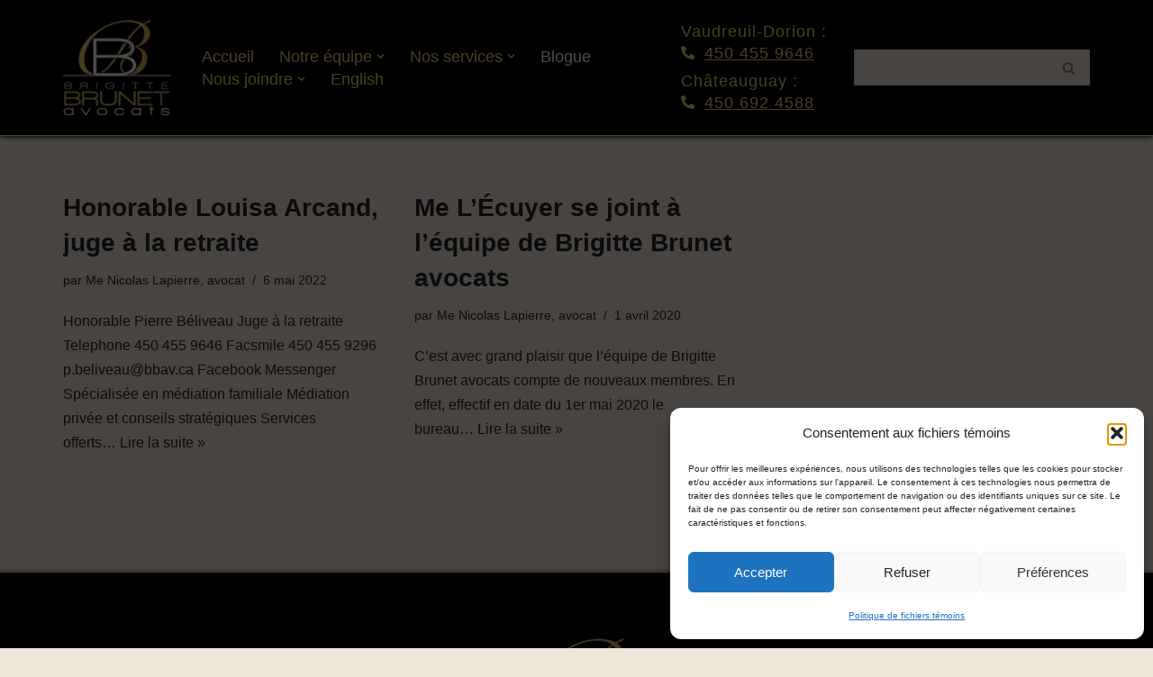

--- FILE ---
content_type: text/html; charset=UTF-8
request_url: http://brigittebrunetavocats.com/blogue/
body_size: 22193
content:
<!DOCTYPE html>
<html lang="fr-FR">

<head>
	
	<meta charset="UTF-8">
	<meta name="viewport" content="width=device-width, initial-scale=1, minimum-scale=1">
	<link rel="profile" href="http://gmpg.org/xfn/11">
		<meta name='robots' content='index, follow, max-image-preview:large, max-snippet:-1, max-video-preview:-1' />
<link rel="alternate" hreflang="en" href="http://brigittebrunetavocats.com/blogue/?lang=en" />

	<!-- This site is optimized with the Yoast SEO plugin v26.8 - https://yoast.com/product/yoast-seo-wordpress/ -->
	<title>Blogue - Brigitte Brunet avocats</title>
	<link rel="canonical" href="https://brigittebrunetavocats.com/?page_id=9" />
	<meta property="og:locale" content="fr_FR" />
	<meta property="og:type" content="article" />
	<meta property="og:title" content="Blogue - Brigitte Brunet avocats" />
	<meta property="og:description" content="&nbsp; Appelez &nbsp; Itinéraire" />
	<meta property="og:url" content="https://brigittebrunetavocats.com/?page_id=9" />
	<meta property="og:site_name" content="Brigitte Brunet avocats" />
	<meta property="og:image" content="http://brigittebrunetavocats.com/wp-content/uploads/2020/04/Image-bureau-1024x827.png" />
	<meta property="og:image:width" content="1024" />
	<meta property="og:image:height" content="827" />
	<meta property="og:image:type" content="image/png" />
	<meta name="twitter:card" content="summary_large_image" />
	<script type="application/ld+json" class="yoast-schema-graph">{"@context":"https://schema.org","@graph":[{"@type":["WebPage","CollectionPage"],"@id":"https://brigittebrunetavocats.com/?page_id=9","url":"https://brigittebrunetavocats.com/?page_id=9","name":"Blogue - Brigitte Brunet avocats","isPartOf":{"@id":"http://brigittebrunetavocats.com/#website"},"datePublished":"2020-04-01T13:44:54+00:00","dateModified":"2024-03-06T14:07:24+00:00","breadcrumb":{"@id":"https://brigittebrunetavocats.com/?page_id=9#breadcrumb"},"inLanguage":"fr-FR"},{"@type":"BreadcrumbList","@id":"https://brigittebrunetavocats.com/?page_id=9#breadcrumb","itemListElement":[{"@type":"ListItem","position":1,"name":"Accueil","item":"https://brigittebrunetavocats.com/"},{"@type":"ListItem","position":2,"name":"Blogue"}]},{"@type":"WebSite","@id":"http://brigittebrunetavocats.com/#website","url":"http://brigittebrunetavocats.com/","name":"Brigitte Brunet avocats","description":"Avocats en droit de la famille","publisher":{"@id":"http://brigittebrunetavocats.com/#organization"},"potentialAction":[{"@type":"SearchAction","target":{"@type":"EntryPoint","urlTemplate":"http://brigittebrunetavocats.com/?s={search_term_string}"},"query-input":{"@type":"PropertyValueSpecification","valueRequired":true,"valueName":"search_term_string"}}],"inLanguage":"fr-FR"},{"@type":"Organization","@id":"http://brigittebrunetavocats.com/#organization","name":"Brigitte Brunet avocats","url":"http://brigittebrunetavocats.com/","logo":{"@type":"ImageObject","inLanguage":"fr-FR","@id":"http://brigittebrunetavocats.com/#/schema/logo/image/","url":"https://brigittebrunetavocats.com/wp-content/uploads/2020/04/BBrunet_logo_couleurs-scaled.jpg","contentUrl":"https://brigittebrunetavocats.com/wp-content/uploads/2020/04/BBrunet_logo_couleurs-scaled.jpg","width":2560,"height":2269,"caption":"Brigitte Brunet avocats"},"image":{"@id":"http://brigittebrunetavocats.com/#/schema/logo/image/"},"sameAs":["https://www.facebook.com/brigittebrunetavocats","https://www.linkedin.com/in/brigitte-brunet-94053888/"]}]}</script>
	<!-- / Yoast SEO plugin. -->


<link rel='dns-prefetch' href='//ajax.googleapis.com' />
<link rel="alternate" type="application/rss+xml" title="Brigitte Brunet avocats &raquo; Flux" href="http://brigittebrunetavocats.com/feed/" />
<link rel="alternate" type="application/rss+xml" title="Brigitte Brunet avocats &raquo; Flux des commentaires" href="http://brigittebrunetavocats.com/comments/feed/" />
<style id='wp-img-auto-sizes-contain-inline-css'>
img:is([sizes=auto i],[sizes^="auto," i]){contain-intrinsic-size:3000px 1500px}
/*# sourceURL=wp-img-auto-sizes-contain-inline-css */
</style>
<style id='wp-block-library-inline-css'>
:root{--wp-block-synced-color:#7a00df;--wp-block-synced-color--rgb:122,0,223;--wp-bound-block-color:var(--wp-block-synced-color);--wp-editor-canvas-background:#ddd;--wp-admin-theme-color:#007cba;--wp-admin-theme-color--rgb:0,124,186;--wp-admin-theme-color-darker-10:#006ba1;--wp-admin-theme-color-darker-10--rgb:0,107,160.5;--wp-admin-theme-color-darker-20:#005a87;--wp-admin-theme-color-darker-20--rgb:0,90,135;--wp-admin-border-width-focus:2px}@media (min-resolution:192dpi){:root{--wp-admin-border-width-focus:1.5px}}.wp-element-button{cursor:pointer}:root .has-very-light-gray-background-color{background-color:#eee}:root .has-very-dark-gray-background-color{background-color:#313131}:root .has-very-light-gray-color{color:#eee}:root .has-very-dark-gray-color{color:#313131}:root .has-vivid-green-cyan-to-vivid-cyan-blue-gradient-background{background:linear-gradient(135deg,#00d084,#0693e3)}:root .has-purple-crush-gradient-background{background:linear-gradient(135deg,#34e2e4,#4721fb 50%,#ab1dfe)}:root .has-hazy-dawn-gradient-background{background:linear-gradient(135deg,#faaca8,#dad0ec)}:root .has-subdued-olive-gradient-background{background:linear-gradient(135deg,#fafae1,#67a671)}:root .has-atomic-cream-gradient-background{background:linear-gradient(135deg,#fdd79a,#004a59)}:root .has-nightshade-gradient-background{background:linear-gradient(135deg,#330968,#31cdcf)}:root .has-midnight-gradient-background{background:linear-gradient(135deg,#020381,#2874fc)}:root{--wp--preset--font-size--normal:16px;--wp--preset--font-size--huge:42px}.has-regular-font-size{font-size:1em}.has-larger-font-size{font-size:2.625em}.has-normal-font-size{font-size:var(--wp--preset--font-size--normal)}.has-huge-font-size{font-size:var(--wp--preset--font-size--huge)}.has-text-align-center{text-align:center}.has-text-align-left{text-align:left}.has-text-align-right{text-align:right}.has-fit-text{white-space:nowrap!important}#end-resizable-editor-section{display:none}.aligncenter{clear:both}.items-justified-left{justify-content:flex-start}.items-justified-center{justify-content:center}.items-justified-right{justify-content:flex-end}.items-justified-space-between{justify-content:space-between}.screen-reader-text{border:0;clip-path:inset(50%);height:1px;margin:-1px;overflow:hidden;padding:0;position:absolute;width:1px;word-wrap:normal!important}.screen-reader-text:focus{background-color:#ddd;clip-path:none;color:#444;display:block;font-size:1em;height:auto;left:5px;line-height:normal;padding:15px 23px 14px;text-decoration:none;top:5px;width:auto;z-index:100000}html :where(.has-border-color){border-style:solid}html :where([style*=border-top-color]){border-top-style:solid}html :where([style*=border-right-color]){border-right-style:solid}html :where([style*=border-bottom-color]){border-bottom-style:solid}html :where([style*=border-left-color]){border-left-style:solid}html :where([style*=border-width]){border-style:solid}html :where([style*=border-top-width]){border-top-style:solid}html :where([style*=border-right-width]){border-right-style:solid}html :where([style*=border-bottom-width]){border-bottom-style:solid}html :where([style*=border-left-width]){border-left-style:solid}html :where(img[class*=wp-image-]){height:auto;max-width:100%}:where(figure){margin:0 0 1em}html :where(.is-position-sticky){--wp-admin--admin-bar--position-offset:var(--wp-admin--admin-bar--height,0px)}@media screen and (max-width:600px){html :where(.is-position-sticky){--wp-admin--admin-bar--position-offset:0px}}

/*# sourceURL=wp-block-library-inline-css */
</style><style id='wp-block-paragraph-inline-css'>
.is-small-text{font-size:.875em}.is-regular-text{font-size:1em}.is-large-text{font-size:2.25em}.is-larger-text{font-size:3em}.has-drop-cap:not(:focus):first-letter{float:left;font-size:8.4em;font-style:normal;font-weight:100;line-height:.68;margin:.05em .1em 0 0;text-transform:uppercase}body.rtl .has-drop-cap:not(:focus):first-letter{float:none;margin-left:.1em}p.has-drop-cap.has-background{overflow:hidden}:root :where(p.has-background){padding:1.25em 2.375em}:where(p.has-text-color:not(.has-link-color)) a{color:inherit}p.has-text-align-left[style*="writing-mode:vertical-lr"],p.has-text-align-right[style*="writing-mode:vertical-rl"]{rotate:180deg}
/*# sourceURL=http://brigittebrunetavocats.com/wp-includes/blocks/paragraph/style.min.css */
</style>
<style id='global-styles-inline-css'>
:root{--wp--preset--aspect-ratio--square: 1;--wp--preset--aspect-ratio--4-3: 4/3;--wp--preset--aspect-ratio--3-4: 3/4;--wp--preset--aspect-ratio--3-2: 3/2;--wp--preset--aspect-ratio--2-3: 2/3;--wp--preset--aspect-ratio--16-9: 16/9;--wp--preset--aspect-ratio--9-16: 9/16;--wp--preset--color--black: #000000;--wp--preset--color--cyan-bluish-gray: #abb8c3;--wp--preset--color--white: #ffffff;--wp--preset--color--pale-pink: #f78da7;--wp--preset--color--vivid-red: #cf2e2e;--wp--preset--color--luminous-vivid-orange: #ff6900;--wp--preset--color--luminous-vivid-amber: #fcb900;--wp--preset--color--light-green-cyan: #7bdcb5;--wp--preset--color--vivid-green-cyan: #00d084;--wp--preset--color--pale-cyan-blue: #8ed1fc;--wp--preset--color--vivid-cyan-blue: #0693e3;--wp--preset--color--vivid-purple: #9b51e0;--wp--preset--color--neve-link-color: var(--nv-primary-accent);--wp--preset--color--neve-link-hover-color: var(--nv-secondary-accent);--wp--preset--color--nv-site-bg: var(--nv-site-bg);--wp--preset--color--nv-light-bg: var(--nv-light-bg);--wp--preset--color--nv-dark-bg: var(--nv-dark-bg);--wp--preset--color--neve-text-color: var(--nv-text-color);--wp--preset--color--nv-text-dark-bg: var(--nv-text-dark-bg);--wp--preset--color--nv-c-1: var(--nv-c-1);--wp--preset--color--nv-c-2: var(--nv-c-2);--wp--preset--gradient--vivid-cyan-blue-to-vivid-purple: linear-gradient(135deg,rgb(6,147,227) 0%,rgb(155,81,224) 100%);--wp--preset--gradient--light-green-cyan-to-vivid-green-cyan: linear-gradient(135deg,rgb(122,220,180) 0%,rgb(0,208,130) 100%);--wp--preset--gradient--luminous-vivid-amber-to-luminous-vivid-orange: linear-gradient(135deg,rgb(252,185,0) 0%,rgb(255,105,0) 100%);--wp--preset--gradient--luminous-vivid-orange-to-vivid-red: linear-gradient(135deg,rgb(255,105,0) 0%,rgb(207,46,46) 100%);--wp--preset--gradient--very-light-gray-to-cyan-bluish-gray: linear-gradient(135deg,rgb(238,238,238) 0%,rgb(169,184,195) 100%);--wp--preset--gradient--cool-to-warm-spectrum: linear-gradient(135deg,rgb(74,234,220) 0%,rgb(151,120,209) 20%,rgb(207,42,186) 40%,rgb(238,44,130) 60%,rgb(251,105,98) 80%,rgb(254,248,76) 100%);--wp--preset--gradient--blush-light-purple: linear-gradient(135deg,rgb(255,206,236) 0%,rgb(152,150,240) 100%);--wp--preset--gradient--blush-bordeaux: linear-gradient(135deg,rgb(254,205,165) 0%,rgb(254,45,45) 50%,rgb(107,0,62) 100%);--wp--preset--gradient--luminous-dusk: linear-gradient(135deg,rgb(255,203,112) 0%,rgb(199,81,192) 50%,rgb(65,88,208) 100%);--wp--preset--gradient--pale-ocean: linear-gradient(135deg,rgb(255,245,203) 0%,rgb(182,227,212) 50%,rgb(51,167,181) 100%);--wp--preset--gradient--electric-grass: linear-gradient(135deg,rgb(202,248,128) 0%,rgb(113,206,126) 100%);--wp--preset--gradient--midnight: linear-gradient(135deg,rgb(2,3,129) 0%,rgb(40,116,252) 100%);--wp--preset--font-size--small: 13px;--wp--preset--font-size--medium: 20px;--wp--preset--font-size--large: 36px;--wp--preset--font-size--x-large: 42px;--wp--preset--spacing--20: 0.44rem;--wp--preset--spacing--30: 0.67rem;--wp--preset--spacing--40: 1rem;--wp--preset--spacing--50: 1.5rem;--wp--preset--spacing--60: 2.25rem;--wp--preset--spacing--70: 3.38rem;--wp--preset--spacing--80: 5.06rem;--wp--preset--shadow--natural: 6px 6px 9px rgba(0, 0, 0, 0.2);--wp--preset--shadow--deep: 12px 12px 50px rgba(0, 0, 0, 0.4);--wp--preset--shadow--sharp: 6px 6px 0px rgba(0, 0, 0, 0.2);--wp--preset--shadow--outlined: 6px 6px 0px -3px rgb(255, 255, 255), 6px 6px rgb(0, 0, 0);--wp--preset--shadow--crisp: 6px 6px 0px rgb(0, 0, 0);}:where(.is-layout-flex){gap: 0.5em;}:where(.is-layout-grid){gap: 0.5em;}body .is-layout-flex{display: flex;}.is-layout-flex{flex-wrap: wrap;align-items: center;}.is-layout-flex > :is(*, div){margin: 0;}body .is-layout-grid{display: grid;}.is-layout-grid > :is(*, div){margin: 0;}:where(.wp-block-columns.is-layout-flex){gap: 2em;}:where(.wp-block-columns.is-layout-grid){gap: 2em;}:where(.wp-block-post-template.is-layout-flex){gap: 1.25em;}:where(.wp-block-post-template.is-layout-grid){gap: 1.25em;}.has-black-color{color: var(--wp--preset--color--black) !important;}.has-cyan-bluish-gray-color{color: var(--wp--preset--color--cyan-bluish-gray) !important;}.has-white-color{color: var(--wp--preset--color--white) !important;}.has-pale-pink-color{color: var(--wp--preset--color--pale-pink) !important;}.has-vivid-red-color{color: var(--wp--preset--color--vivid-red) !important;}.has-luminous-vivid-orange-color{color: var(--wp--preset--color--luminous-vivid-orange) !important;}.has-luminous-vivid-amber-color{color: var(--wp--preset--color--luminous-vivid-amber) !important;}.has-light-green-cyan-color{color: var(--wp--preset--color--light-green-cyan) !important;}.has-vivid-green-cyan-color{color: var(--wp--preset--color--vivid-green-cyan) !important;}.has-pale-cyan-blue-color{color: var(--wp--preset--color--pale-cyan-blue) !important;}.has-vivid-cyan-blue-color{color: var(--wp--preset--color--vivid-cyan-blue) !important;}.has-vivid-purple-color{color: var(--wp--preset--color--vivid-purple) !important;}.has-neve-link-color-color{color: var(--wp--preset--color--neve-link-color) !important;}.has-neve-link-hover-color-color{color: var(--wp--preset--color--neve-link-hover-color) !important;}.has-nv-site-bg-color{color: var(--wp--preset--color--nv-site-bg) !important;}.has-nv-light-bg-color{color: var(--wp--preset--color--nv-light-bg) !important;}.has-nv-dark-bg-color{color: var(--wp--preset--color--nv-dark-bg) !important;}.has-neve-text-color-color{color: var(--wp--preset--color--neve-text-color) !important;}.has-nv-text-dark-bg-color{color: var(--wp--preset--color--nv-text-dark-bg) !important;}.has-nv-c-1-color{color: var(--wp--preset--color--nv-c-1) !important;}.has-nv-c-2-color{color: var(--wp--preset--color--nv-c-2) !important;}.has-black-background-color{background-color: var(--wp--preset--color--black) !important;}.has-cyan-bluish-gray-background-color{background-color: var(--wp--preset--color--cyan-bluish-gray) !important;}.has-white-background-color{background-color: var(--wp--preset--color--white) !important;}.has-pale-pink-background-color{background-color: var(--wp--preset--color--pale-pink) !important;}.has-vivid-red-background-color{background-color: var(--wp--preset--color--vivid-red) !important;}.has-luminous-vivid-orange-background-color{background-color: var(--wp--preset--color--luminous-vivid-orange) !important;}.has-luminous-vivid-amber-background-color{background-color: var(--wp--preset--color--luminous-vivid-amber) !important;}.has-light-green-cyan-background-color{background-color: var(--wp--preset--color--light-green-cyan) !important;}.has-vivid-green-cyan-background-color{background-color: var(--wp--preset--color--vivid-green-cyan) !important;}.has-pale-cyan-blue-background-color{background-color: var(--wp--preset--color--pale-cyan-blue) !important;}.has-vivid-cyan-blue-background-color{background-color: var(--wp--preset--color--vivid-cyan-blue) !important;}.has-vivid-purple-background-color{background-color: var(--wp--preset--color--vivid-purple) !important;}.has-neve-link-color-background-color{background-color: var(--wp--preset--color--neve-link-color) !important;}.has-neve-link-hover-color-background-color{background-color: var(--wp--preset--color--neve-link-hover-color) !important;}.has-nv-site-bg-background-color{background-color: var(--wp--preset--color--nv-site-bg) !important;}.has-nv-light-bg-background-color{background-color: var(--wp--preset--color--nv-light-bg) !important;}.has-nv-dark-bg-background-color{background-color: var(--wp--preset--color--nv-dark-bg) !important;}.has-neve-text-color-background-color{background-color: var(--wp--preset--color--neve-text-color) !important;}.has-nv-text-dark-bg-background-color{background-color: var(--wp--preset--color--nv-text-dark-bg) !important;}.has-nv-c-1-background-color{background-color: var(--wp--preset--color--nv-c-1) !important;}.has-nv-c-2-background-color{background-color: var(--wp--preset--color--nv-c-2) !important;}.has-black-border-color{border-color: var(--wp--preset--color--black) !important;}.has-cyan-bluish-gray-border-color{border-color: var(--wp--preset--color--cyan-bluish-gray) !important;}.has-white-border-color{border-color: var(--wp--preset--color--white) !important;}.has-pale-pink-border-color{border-color: var(--wp--preset--color--pale-pink) !important;}.has-vivid-red-border-color{border-color: var(--wp--preset--color--vivid-red) !important;}.has-luminous-vivid-orange-border-color{border-color: var(--wp--preset--color--luminous-vivid-orange) !important;}.has-luminous-vivid-amber-border-color{border-color: var(--wp--preset--color--luminous-vivid-amber) !important;}.has-light-green-cyan-border-color{border-color: var(--wp--preset--color--light-green-cyan) !important;}.has-vivid-green-cyan-border-color{border-color: var(--wp--preset--color--vivid-green-cyan) !important;}.has-pale-cyan-blue-border-color{border-color: var(--wp--preset--color--pale-cyan-blue) !important;}.has-vivid-cyan-blue-border-color{border-color: var(--wp--preset--color--vivid-cyan-blue) !important;}.has-vivid-purple-border-color{border-color: var(--wp--preset--color--vivid-purple) !important;}.has-neve-link-color-border-color{border-color: var(--wp--preset--color--neve-link-color) !important;}.has-neve-link-hover-color-border-color{border-color: var(--wp--preset--color--neve-link-hover-color) !important;}.has-nv-site-bg-border-color{border-color: var(--wp--preset--color--nv-site-bg) !important;}.has-nv-light-bg-border-color{border-color: var(--wp--preset--color--nv-light-bg) !important;}.has-nv-dark-bg-border-color{border-color: var(--wp--preset--color--nv-dark-bg) !important;}.has-neve-text-color-border-color{border-color: var(--wp--preset--color--neve-text-color) !important;}.has-nv-text-dark-bg-border-color{border-color: var(--wp--preset--color--nv-text-dark-bg) !important;}.has-nv-c-1-border-color{border-color: var(--wp--preset--color--nv-c-1) !important;}.has-nv-c-2-border-color{border-color: var(--wp--preset--color--nv-c-2) !important;}.has-vivid-cyan-blue-to-vivid-purple-gradient-background{background: var(--wp--preset--gradient--vivid-cyan-blue-to-vivid-purple) !important;}.has-light-green-cyan-to-vivid-green-cyan-gradient-background{background: var(--wp--preset--gradient--light-green-cyan-to-vivid-green-cyan) !important;}.has-luminous-vivid-amber-to-luminous-vivid-orange-gradient-background{background: var(--wp--preset--gradient--luminous-vivid-amber-to-luminous-vivid-orange) !important;}.has-luminous-vivid-orange-to-vivid-red-gradient-background{background: var(--wp--preset--gradient--luminous-vivid-orange-to-vivid-red) !important;}.has-very-light-gray-to-cyan-bluish-gray-gradient-background{background: var(--wp--preset--gradient--very-light-gray-to-cyan-bluish-gray) !important;}.has-cool-to-warm-spectrum-gradient-background{background: var(--wp--preset--gradient--cool-to-warm-spectrum) !important;}.has-blush-light-purple-gradient-background{background: var(--wp--preset--gradient--blush-light-purple) !important;}.has-blush-bordeaux-gradient-background{background: var(--wp--preset--gradient--blush-bordeaux) !important;}.has-luminous-dusk-gradient-background{background: var(--wp--preset--gradient--luminous-dusk) !important;}.has-pale-ocean-gradient-background{background: var(--wp--preset--gradient--pale-ocean) !important;}.has-electric-grass-gradient-background{background: var(--wp--preset--gradient--electric-grass) !important;}.has-midnight-gradient-background{background: var(--wp--preset--gradient--midnight) !important;}.has-small-font-size{font-size: var(--wp--preset--font-size--small) !important;}.has-medium-font-size{font-size: var(--wp--preset--font-size--medium) !important;}.has-large-font-size{font-size: var(--wp--preset--font-size--large) !important;}.has-x-large-font-size{font-size: var(--wp--preset--font-size--x-large) !important;}
/*# sourceURL=global-styles-inline-css */
</style>

<style id='classic-theme-styles-inline-css'>
/*! This file is auto-generated */
.wp-block-button__link{color:#fff;background-color:#32373c;border-radius:9999px;box-shadow:none;text-decoration:none;padding:calc(.667em + 2px) calc(1.333em + 2px);font-size:1.125em}.wp-block-file__button{background:#32373c;color:#fff;text-decoration:none}
/*# sourceURL=/wp-includes/css/classic-themes.min.css */
</style>
<link rel='stylesheet' id='wphb-1-css' href='http://brigittebrunetavocats.com/wp-content/uploads/hummingbird-assets/4821396359ae8ee80af9ff9e6af73a75.css' media='all' />
<style id='wphb-1-inline-css'>
.wpml-ls-slot-16, .wpml-ls-slot-16 a, .wpml-ls-slot-16 a:visited{background-color:#0a0707;color:#f8d37c;}.wpml-ls-slot-16:hover, .wpml-ls-slot-16:hover a, .wpml-ls-slot-16 a:hover{color:#ffffff;background-color:#000000;}.wpml-ls-slot-16.wpml-ls-current-language, .wpml-ls-slot-16.wpml-ls-current-language a, .wpml-ls-slot-16.wpml-ls-current-language a:visited{color:#ffffff;background-color:#000000;}.wpml-ls-slot-16.wpml-ls-current-language:hover, .wpml-ls-slot-16.wpml-ls-current-language:hover a, .wpml-ls-slot-16.wpml-ls-current-language a:hover{color:#ffffff;background-color:#000000;}
.wpml-ls-slot-5, .wpml-ls-slot-5 a, .wpml-ls-slot-5 a:visited{color:#f8d37c;}.wpml-ls-slot-5.wpml-ls-current-language, .wpml-ls-slot-5.wpml-ls-current-language a, .wpml-ls-slot-5.wpml-ls-current-language a:visited{color:#ffffff;}
/*# sourceURL=wphb-1-inline-css */
</style>
<link rel='stylesheet' id='neve-style-css' href='http://brigittebrunetavocats.com/wp-content/themes/neve/style-main-new.min.css' media='all' />
<style id='neve-style-inline-css'>
.is-menu-sidebar .header-menu-sidebar { visibility: visible; }.is-menu-sidebar.menu_sidebar_slide_left .header-menu-sidebar { transform: translate3d(0, 0, 0); left: 0; }.is-menu-sidebar.menu_sidebar_slide_right .header-menu-sidebar { transform: translate3d(0, 0, 0); right: 0; }.is-menu-sidebar.menu_sidebar_pull_right .header-menu-sidebar, .is-menu-sidebar.menu_sidebar_pull_left .header-menu-sidebar { transform: translateX(0); }.is-menu-sidebar.menu_sidebar_dropdown .header-menu-sidebar { height: auto; }.is-menu-sidebar.menu_sidebar_dropdown .header-menu-sidebar-inner { max-height: 400px; padding: 20px 0; }.is-menu-sidebar.menu_sidebar_full_canvas .header-menu-sidebar { opacity: 1; }.header-menu-sidebar .menu-item-nav-search:not(.floating) { pointer-events: none; }.header-menu-sidebar .menu-item-nav-search .is-menu-sidebar { pointer-events: unset; }@media screen and (max-width: 960px) { .builder-item.cr .item--inner { --textalign: center; --justify: center; } }
.nv-meta-list li.meta:not(:last-child):after { content:"/" }.nv-meta-list .no-mobile{
			display:none;
		}.nv-meta-list li.last::after{
			content: ""!important;
		}@media (min-width: 769px) {
			.nv-meta-list .no-mobile {
				display: inline-block;
			}
			.nv-meta-list li.last:not(:last-child)::after {
		 		content: "/" !important;
			}
		}
 :root{ --container: 748px;--postwidth:100%; --primarybtnbg: var(--nv-primary-accent); --primarybtnhoverbg: var(--nv-primary-accent); --primarybtncolor: #fff; --secondarybtncolor: var(--nv-primary-accent); --primarybtnhovercolor: #fff; --secondarybtnhovercolor: var(--nv-primary-accent);--primarybtnborderradius:3px;--secondarybtnborderradius:3px;--secondarybtnborderwidth:3px;--btnpadding:13px 15px;--primarybtnpadding:13px 15px;--secondarybtnpadding:calc(13px - 3px) calc(15px - 3px); --bodyfontfamily: Arial,Helvetica,sans-serif; --bodyfontsize: 15px; --bodylineheight: 1.6; --bodyletterspacing: 0px; --bodyfontweight: 400; --h1fontsize: 36px; --h1fontweight: 700; --h1lineheight: 1.2; --h1letterspacing: 0px; --h1texttransform: none; --h2fontsize: 28px; --h2fontweight: 700; --h2lineheight: 1.3; --h2letterspacing: 0px; --h2texttransform: none; --h3fontsize: 24px; --h3fontweight: 700; --h3lineheight: 1.4; --h3letterspacing: 0px; --h3texttransform: none; --h4fontsize: 20px; --h4fontweight: 700; --h4lineheight: 1.6; --h4letterspacing: 0px; --h4texttransform: none; --h5fontsize: 16px; --h5fontweight: 700; --h5lineheight: 1.6; --h5letterspacing: 0px; --h5texttransform: none; --h6fontsize: 14px; --h6fontweight: 700; --h6lineheight: 1.6; --h6letterspacing: 0px; --h6texttransform: none;--formfieldborderwidth:2px;--formfieldborderradius:3px; --formfieldbgcolor: var(--nv-site-bg); --formfieldbordercolor: #dddddd; --formfieldcolor: var(--nv-text-color);--formfieldpadding:10px 12px; } .nv-index-posts{ --borderradius:0px; } .has-neve-button-color-color{ color: var(--nv-primary-accent)!important; } .has-neve-button-color-background-color{ background-color: var(--nv-primary-accent)!important; } .single-post-container .alignfull > [class*="__inner-container"], .single-post-container .alignwide > [class*="__inner-container"]{ max-width:718px } .nv-meta-list{ --avatarsize: 20px; } .single .nv-meta-list{ --avatarsize: 20px; } .nv-is-boxed.nv-comments-wrap{ --padding:20px; } .nv-is-boxed.comment-respond{ --padding:20px; } .single:not(.single-product), .page{ --c-vspace:0 0 0 0;; } .global-styled{ --bgcolor: var(--nv-site-bg); } .header-top{ --rowbcolor: var(--nv-light-bg); --color: var(--nv-text-dark-bg); --bgcolor: #24292e; } .header-main{ --rowbcolor: var(--nv-light-bg); --color: var(--nv-text-dark-bg); --bgcolor: #000000; } .header-bottom{ --rowbcolor: var(--nv-light-bg); --color: var(--nv-text-dark-bg); --bgcolor: #24292e; } .header-menu-sidebar-bg{ --justify: flex-start; --textalign: left;--flexg: 1;--wrapdropdownwidth: auto; --color: var(--nv-text-color); --bgcolor: #ffffff; } .header-menu-sidebar{ width: 360px; } .builder-item--logo{ --maxwidth: 65px; --fs: 24px;--padding:10px 0;--margin:0; --textalign: left;--justify: flex-start; } .builder-item--nav-icon,.header-menu-sidebar .close-sidebar-panel .navbar-toggle{ --borderradius:0; } .builder-item--nav-icon{ --label-margin:0 5px 0 0;;--padding:10px 15px;--margin:0 0 0 -25px;; } .builder-item--primary-menu{ --color: #f8d37c; --hovercolor: #e8d6a7; --hovertextcolor: var(--nv-text-color); --activecolor: #ffffff; --spacing: 20px; --height: 25px;--padding:0;--margin:0; --fontsize: 12px; --lineheight: 1.6em; --letterspacing: 0px; --fontweight: 500; --texttransform: none; --iconsize: 12px; } .hfg-is-group.has-primary-menu .inherit-ff{ --inheritedfw: 500; } .builder-item--custom_html{ --color: #f8d37c;--padding:0;--margin:0; --fontsize: 12px; --lineheight: 16px; --letterspacing: 0.7px; --fontweight: 500; --texttransform: none; --iconsize: 12px; --textalign: left;--justify: flex-start; } .builder-item--header_search{ --height: 40px;--formfieldborderwidth:2px;--formfieldborderradius:2px;--padding:0;--margin:-15px 0 0 0;; } .builder-item--header_search_responsive{ --iconsize: 15px; --formfieldfontsize: 14px;--formfieldborderwidth:2px;--formfieldborderradius:2px; --height: 40px;--padding:0 10px;--margin:0; } .footer-top-inner .row{ grid-template-columns:repeat(4, 1fr); --valign: flex-start; } .footer-top{ --rowbcolor: var(--nv-light-bg); --color: var(--nv-text-dark-bg); --bgcolor: #000000; } .footer-main-inner .row{ grid-template-columns:repeat(5, 1fr); --valign: flex-start; } .footer-main{ --rowbcolor: var(--nv-light-bg); --color: var(--nv-text-color); --bgcolor: var(--nv-site-bg); } .footer-bottom-inner .row{ grid-template-columns:1fr; --valign: center; } .footer-bottom{ --height:150px; --rowbcolor: #000000; --color: rgba(0, 0, 0, 0.99); --bgcolor: #000000; } .builder-item--footer-one-widgets{ --padding:0;--margin:0; --textalign: left;--justify: flex-start; } .builder-item--footer-two-widgets{ --padding:0;--margin:0; --textalign: left;--justify: flex-start; } .builder-item--footer-three-widgets{ --padding:0;--margin:0; --textalign: center;--justify: center; } .builder-item--footer-four-widgets{ --padding:0;--margin:0; --textalign: left;--justify: flex-start; } @media(min-width: 576px){ :root{ --container: 992px;--postwidth:50%;--btnpadding:13px 15px;--primarybtnpadding:13px 15px;--secondarybtnpadding:calc(13px - 3px) calc(15px - 3px); --bodyfontsize: 16px; --bodylineheight: 1.6; --bodyletterspacing: 0px; --h1fontsize: 38px; --h1lineheight: 1.2; --h1letterspacing: 0px; --h2fontsize: 30px; --h2lineheight: 1.2; --h2letterspacing: 0px; --h3fontsize: 26px; --h3lineheight: 1.4; --h3letterspacing: 0px; --h4fontsize: 22px; --h4lineheight: 1.5; --h4letterspacing: 0px; --h5fontsize: 18px; --h5lineheight: 1.6; --h5letterspacing: 0px; --h6fontsize: 14px; --h6lineheight: 1.6; --h6letterspacing: 0px; } .single-post-container .alignfull > [class*="__inner-container"], .single-post-container .alignwide > [class*="__inner-container"]{ max-width:962px } .nv-meta-list{ --avatarsize: 20px; } .single .nv-meta-list{ --avatarsize: 20px; } .nv-is-boxed.nv-comments-wrap{ --padding:30px; } .nv-is-boxed.comment-respond{ --padding:30px; } .single:not(.single-product), .page{ --c-vspace:0 0 0 0;; } .header-menu-sidebar-bg{ --justify: flex-start; --textalign: left;--flexg: 1;--wrapdropdownwidth: auto; } .header-menu-sidebar{ width: 360px; } .builder-item--logo{ --maxwidth: 75px; --fs: 24px;--padding:10px 0;--margin:0; --textalign: left;--justify: flex-start; } .builder-item--nav-icon{ --label-margin:0 5px 0 0;;--padding:10px 15px;--margin:0; } .builder-item--primary-menu{ --spacing: 20px; --height: 25px;--padding:0;--margin:0; --fontsize: 14px; --lineheight: 1.6em; --letterspacing: 0px; --iconsize: 14px; } .builder-item--custom_html{ --padding:0;--margin:0; --fontsize: 14px; --lineheight: 16px; --letterspacing: 1px; --iconsize: 14px; --textalign: left;--justify: flex-start; } .builder-item--header_search{ --height: 40px;--formfieldborderwidth:2px;--formfieldborderradius:2px;--padding:0;--margin:0; } .builder-item--header_search_responsive{ --formfieldfontsize: 14px;--formfieldborderwidth:2px;--formfieldborderradius:2px; --height: 40px;--padding:0 10px;--margin:0 0 0 20px;; } .builder-item--footer-one-widgets{ --padding:0;--margin:0; --textalign: left;--justify: flex-start; } .builder-item--footer-two-widgets{ --padding:0;--margin:0; --textalign: left;--justify: flex-start; } .builder-item--footer-three-widgets{ --padding:0;--margin:0; --textalign: center;--justify: center; } .builder-item--footer-four-widgets{ --padding:0;--margin:0; --textalign: left;--justify: flex-start; } }@media(min-width: 960px){ :root{ --container: 1170px;--postwidth:33.333333333333%;--btnpadding:13px 15px;--primarybtnpadding:13px 15px;--secondarybtnpadding:calc(13px - 3px) calc(15px - 3px); --bodyfontsize: 16px; --bodylineheight: 1.7; --bodyletterspacing: 0px; --h1fontsize: 40px; --h1lineheight: 1.1; --h1letterspacing: 0px; --h2fontsize: 32px; --h2lineheight: 1.2; --h2letterspacing: 0px; --h3fontsize: 28px; --h3lineheight: 1.4; --h3letterspacing: 0px; --h4fontsize: 24px; --h4lineheight: 1.5; --h4letterspacing: 0px; --h5fontsize: 20px; --h5lineheight: 1.6; --h5letterspacing: 0px; --h6fontsize: 16px; --h6lineheight: 1.6; --h6letterspacing: 0px; } body:not(.single):not(.archive):not(.blog):not(.search):not(.error404) .neve-main > .container .col, body.post-type-archive-course .neve-main > .container .col, body.post-type-archive-llms_membership .neve-main > .container .col{ max-width: 100%; } body:not(.single):not(.archive):not(.blog):not(.search):not(.error404) .nv-sidebar-wrap, body.post-type-archive-course .nv-sidebar-wrap, body.post-type-archive-llms_membership .nv-sidebar-wrap{ max-width: 0%; } .neve-main > .archive-container .nv-index-posts.col{ max-width: 100%; } .neve-main > .archive-container .nv-sidebar-wrap{ max-width: 0%; } .neve-main > .single-post-container .nv-single-post-wrap.col{ max-width: 70%; } .single-post-container .alignfull > [class*="__inner-container"], .single-post-container .alignwide > [class*="__inner-container"]{ max-width:789px } .container-fluid.single-post-container .alignfull > [class*="__inner-container"], .container-fluid.single-post-container .alignwide > [class*="__inner-container"]{ max-width:calc(70% + 15px) } .neve-main > .single-post-container .nv-sidebar-wrap{ max-width: 30%; } .nv-meta-list{ --avatarsize: 20px; } .single .nv-meta-list{ --avatarsize: 20px; } .nv-is-boxed.nv-comments-wrap{ --padding:40px; } .nv-is-boxed.comment-respond{ --padding:40px; } .single:not(.single-product), .page{ --c-vspace:0 0 0 0;; } .header-main{ --height:150px; } .header-menu-sidebar-bg{ --justify: flex-start; --textalign: left;--flexg: 1;--wrapdropdownwidth: auto; } .header-menu-sidebar{ width: 360px; } .builder-item--logo{ --maxwidth: 120px; --fs: 24px;--padding:10px 0;--margin:0; --textalign: left;--justify: flex-start; } .builder-item--nav-icon{ --label-margin:0 5px 0 0;;--padding:10px 15px;--margin:0; } .builder-item--primary-menu{ --spacing: 20px; --height: 25px;--padding:0;--margin:0; --fontsize: 18px; --lineheight: 1em; --letterspacing: 0px; --iconsize: 18px; } .builder-item--custom_html{ --padding:0;--margin:0; --fontsize: 18px; --lineheight: 24px; --letterspacing: 1px; --iconsize: 18px; --textalign: left;--justify: flex-start; } .builder-item--header_search{ --height: 40px;--formfieldborderwidth:2px;--formfieldborderradius:2px;--padding:0;--margin:0; } .builder-item--header_search_responsive{ --formfieldfontsize: 14px;--formfieldborderwidth:2px;--formfieldborderradius:2px; --height: 40px;--padding:0 10px;--margin:0; } .footer-top{ --height:700px; } .builder-item--footer-one-widgets{ --padding:0;--margin:200px 0 0 10px;; --textalign: left;--justify: flex-start; } .builder-item--footer-two-widgets{ --padding:0;--margin:200px 0 0 -40px;; --textalign: left;--justify: flex-start; } .builder-item--footer-three-widgets{ --padding:0;--margin:24% -5% 0 -25%;; --textalign: left;--justify: flex-start; } .builder-item--footer-four-widgets{ --padding:0;--margin:170px 0 0 -50px;; --textalign: left;--justify: flex-start; } }:root{--nv-primary-accent:#2f5aae;--nv-secondary-accent:#2f5aae;--nv-site-bg:#f0e6dc;--nv-light-bg:#f4f5f7;--nv-dark-bg:#121212;--nv-text-color:#272626;--nv-text-dark-bg:#ffffff;--nv-c-1:#9463ae;--nv-c-2:#be574b;--nv-fallback-ff:Arial, Helvetica, sans-serif;}
/*# sourceURL=neve-style-inline-css */
</style>
<script src="https://ajax.googleapis.com/ajax/libs/jquery/3.6.3/jquery.min.js" id="jquery-js"></script>
<link rel="https://api.w.org/" href="http://brigittebrunetavocats.com/wp-json/" /><link rel="EditURI" type="application/rsd+xml" title="RSD" href="http://brigittebrunetavocats.com/xmlrpc.php?rsd" />
<meta name="generator" content="WPML ver:4.0.6 stt:1,4;" />
 
<!-- Global site tag (gtag.js) - Google Analytics -->
<script type="text/plain" data-service="google-analytics" data-category="statistics" async data-cmplz-src="https://www.googletagmanager.com/gtag/js?id=G-E9DS7KN7XY"></script>
<script>
  window.dataLayer = window.dataLayer || [];
  function gtag(){dataLayer.push(arguments);}
  gtag('js', new Date());

  gtag('config', 'G-E9DS7KN7XY');
</script>
 
			<style>.cmplz-hidden {
					display: none !important;
				}</style><link rel="icon" href="http://brigittebrunetavocats.com/wp-content/uploads/2020/04/favicon.jpg" sizes="32x32" />
<link rel="icon" href="http://brigittebrunetavocats.com/wp-content/uploads/2020/04/favicon.jpg" sizes="192x192" />
<link rel="apple-touch-icon" href="http://brigittebrunetavocats.com/wp-content/uploads/2020/04/favicon.jpg" />
<meta name="msapplication-TileImage" content="http://brigittebrunetavocats.com/wp-content/uploads/2020/04/favicon.jpg" />
		<style id="wp-custom-css">
			/*Various fixes to the theme header*/
#header-grid{z-index:1000;border-bottom:1px solid #f8d37c; box-shadow:0px 1px 5px black;}

#site-footer{border-top:1px solid #f8d37c; box-shadow:0px 1px 5px black;}
.nv-big-title{display:none;}

#nv-primary-navigation-main{
	  justify-content: flex-start;
	}

.header--row .hfg-item-right .builder-item--primary-menu .primary-menu-ul > li {
    margin-left: 20px;
	  margin-right: 20px;
}

/*Various fixes to the theme mobile sidebar*/
#header-menu-sidebar-bg{background-color:black;}
.light-mode {background-color: black;}
#nv-primary-navigation-sidebar{background-color: black;}
.primary-menu-ul .sub-menu {border-left:none;}

.hfg_header .header-menu-sidebar .header-menu-sidebar-bg .primary-menu-ul .sub-menu li, .hfg_header .header-menu-sidebar .header-menu-sidebar-bg .primary-menu-ul .sub-menu {
    background-color: #000;
    border-color: #000;
}

.header-menu-sidebar .header-menu-sidebar-bg, .header-menu-sidebar .header-menu-sidebar-bg a:not(.button), .header-menu-sidebar .header-menu-sidebar-bg .navbar-toggle {
     color: white; 
}
.header-menu-sidebar .header-menu-sidebar-bg .icon-bar {
    background-color: white;
}

/*Various fixes to the theme footer*/
@media (max-width: 970px) {.hfg-item-center {text-align:left;display:block;}}

input[type=search]{    background-color: white;}

.custom-html-widget{margin-right:-30px}

/*IE FIX*/

@media all and (-ms-high-contrast: none), (-ms-high-contrast: active) {
/* IE10+ CSS styles go here */
.caret{display:none}
.nav-menu-primary{width:555px;}
}


/*CUSTOM SCROLL BARS*/

/* The emerging W3C standard
   that is currently Firefox-only */
html {
  --scrollbarBG: #222222;
  --thumbBG: #f8d37c;
}
* {
  scrollbar-width: thin;
  scrollbar-color: var(--thumbBG) var(--scrollbarBG);
}

/* Works on Chrome/Edge/Safari */
*::-webkit-scrollbar {
  width: 12px;
}
*::-webkit-scrollbar-track {
  background: var(--scrollbarBG);
	box-shadow: inset 0 0 2px #888;
}
*::-webkit-scrollbar-thumb {
  background-color: var(--thumbBG);
  border-radius: 30px;
  border: 1px solid black;
	box-shadow: inset 0 0 2px var(--scrollbarBG);

}		</style>
		
	</head>

<body data-cmplz=1  class="blog wp-custom-logo wp-theme-neve  nv-blog-grid nv-sidebar-left menu_sidebar_slide_left" id="neve_body"  >
<div class="wrapper">
	
	<header class="header"  >
		<a class="neve-skip-link show-on-focus" href="#content" >
			Aller au contenu		</a>
		<div id="header-grid"  class="hfg_header site-header">
	
<nav class="header--row header-main hide-on-mobile hide-on-tablet layout-full-contained nv-navbar header--row"
	data-row-id="main" data-show-on="desktop">

	<div
		class="header--row-inner header-main-inner">
		<div class="container">
			<div
				class="row row--wrapper"
				data-section="hfg_header_layout_main" >
				<div class="hfg-slot left"><div class="builder-item desktop-left"><div class="item--inner builder-item--logo"
		data-section="title_tagline"
		data-item-id="logo">
	
<div class="site-logo">
	<a class="brand" href="http://brigittebrunetavocats.com/" aria-label="Brigitte Brunet avocats Avocats en droit de la famille" rel="home"><picture class="neve-site-logo skip-lazy" data-variant="logo" decoding="async">
<source type="image/webp" srcset="http://brigittebrunetavocats.com/wp-content/uploads/2020/04/brigitte-brunet-logo.png.webp"/>
<img width="135" height="119" src="http://brigittebrunetavocats.com/wp-content/uploads/2020/04/brigitte-brunet-logo.png" alt="" data-variant="logo" decoding="async"/>
</picture>
</a></div>
	</div>

</div><div class="builder-item has-nav"><div class="item--inner builder-item--primary-menu has_menu"
		data-section="header_menu_primary"
		data-item-id="primary-menu">
	<div class="nv-nav-wrap">
	<div role="navigation" class="nav-menu-primary style-border-bottom m-style"
			aria-label="Menu principal">

		<ul id="nv-primary-navigation-main" class="primary-menu-ul nav-ul menu-desktop"><li id="menu-item-56" class="menu-item menu-item-type-custom menu-item-object-custom menu-item-home menu-item-56"><div class="wrap"><a href="http://brigittebrunetavocats.com/">Accueil</a></div></li>
<li id="menu-item-978" class="menu-item menu-item-type-custom menu-item-object-custom menu-item-has-children menu-item-978"><div class="wrap"><a href="#"><span class="menu-item-title-wrap dd-title">Notre équipe</span></a><div role="button" aria-pressed="false" aria-label="Ouvrir le sous-menu" tabindex="0" class="caret-wrap caret 2" style="margin-left:5px;"><span class="caret"><svg fill="currentColor" aria-label="Liste déroulante" xmlns="http://www.w3.org/2000/svg" viewBox="0 0 448 512"><path d="M207.029 381.476L12.686 187.132c-9.373-9.373-9.373-24.569 0-33.941l22.667-22.667c9.357-9.357 24.522-9.375 33.901-.04L224 284.505l154.745-154.021c9.379-9.335 24.544-9.317 33.901.04l22.667 22.667c9.373 9.373 9.373 24.569 0 33.941L240.971 381.476c-9.373 9.372-24.569 9.372-33.942 0z"/></svg></span></div></div>
<ul class="sub-menu">
	<li id="menu-item-73" class="menu-item menu-item-type-post_type menu-item-object-page menu-item-73"><div class="wrap"><a href="http://brigittebrunetavocats.com/pierre-beliveau-avocat-conseil/">Honorable Pierre Béliveau</a></div></li>
	<li id="menu-item-17015" class="menu-item menu-item-type-post_type menu-item-object-page menu-item-17015"><div class="wrap"><a href="http://brigittebrunetavocats.com/louisa-arcand/">Honorable Louisa Arcand</a></div></li>
	<li id="menu-item-62" class="menu-item menu-item-type-post_type menu-item-object-page menu-item-62"><div class="wrap"><a href="http://brigittebrunetavocats.com/brigitte-brunet-avocate/" title="avocate et médiatrice">Me Brigitte Brunet</a></div></li>
	<li id="menu-item-74" class="menu-item menu-item-type-post_type menu-item-object-page menu-item-74"><div class="wrap"><a href="http://brigittebrunetavocats.com/stephane-lecuyer-avocat/">Me Stéphane L’Ecuyer</a></div></li>
	<li id="menu-item-16720" class="menu-item menu-item-type-post_type menu-item-object-page menu-item-16720"><div class="wrap"><a href="http://brigittebrunetavocats.com/anne-marie-montplaisir-avocate/">Me Anne-Marie Montplaisir</a></div></li>
	<li id="menu-item-63" class="menu-item menu-item-type-post_type menu-item-object-page menu-item-63"><div class="wrap"><a href="http://brigittebrunetavocats.com/marie-helene-marcoux-avocate/">Me Marie-Hélène Marcoux</a></div></li>
	<li id="menu-item-64" class="menu-item menu-item-type-post_type menu-item-object-page menu-item-64"><div class="wrap"><a href="http://brigittebrunetavocats.com/nicolas-lapierre-avocat/">Me Nicolas Lapierre</a></div></li>
	<li id="menu-item-65" class="menu-item menu-item-type-post_type menu-item-object-page menu-item-65"><div class="wrap"><a href="http://brigittebrunetavocats.com/stephanie-perreault-gaudette-avocate/">Me Stéphanie Perreault-Gaudette</a></div></li>
	<li id="menu-item-17014" class="menu-item menu-item-type-post_type menu-item-object-page menu-item-17014"><div class="wrap"><a href="http://brigittebrunetavocats.com/justine-roussin-avocate/">Me Justine Roussin</a></div></li>
	<li id="menu-item-16433" class="menu-item menu-item-type-post_type menu-item-object-page menu-item-16433"><div class="wrap"><a href="http://brigittebrunetavocats.com/equipe-de-soutien/">Équipe de soutien</a></div></li>
</ul>
</li>
<li id="menu-item-979" class="menu-item menu-item-type-custom menu-item-object-custom menu-item-has-children menu-item-979"><div class="wrap"><a href="#"><span class="menu-item-title-wrap dd-title">Nos services</span></a><div role="button" aria-pressed="false" aria-label="Ouvrir le sous-menu" tabindex="0" class="caret-wrap caret 13" style="margin-left:5px;"><span class="caret"><svg fill="currentColor" aria-label="Liste déroulante" xmlns="http://www.w3.org/2000/svg" viewBox="0 0 448 512"><path d="M207.029 381.476L12.686 187.132c-9.373-9.373-9.373-24.569 0-33.941l22.667-22.667c9.357-9.357 24.522-9.375 33.901-.04L224 284.505l154.745-154.021c9.379-9.335 24.544-9.317 33.901.04l22.667 22.667c9.373 9.373 9.373 24.569 0 33.941L240.971 381.476c-9.373 9.372-24.569 9.372-33.942 0z"/></svg></span></div></div>
<ul class="sub-menu">
	<li id="menu-item-421" class="menu-item menu-item-type-post_type menu-item-object-page menu-item-421"><div class="wrap"><a href="http://brigittebrunetavocats.com/litige-familial-et-successoral/">Litige familial</a></div></li>
	<li id="menu-item-423" class="menu-item menu-item-type-post_type menu-item-object-page menu-item-has-children menu-item-423"><div class="wrap"><a href="http://brigittebrunetavocats.com/modes-alternatifs/"><span class="menu-item-title-wrap dd-title">Modes alternatifs de règlements de litiges</span></a><div role="button" aria-pressed="false" aria-label="Ouvrir le sous-menu" tabindex="0" class="caret-wrap caret 15" style="margin-left:5px;"><span class="caret"><svg fill="currentColor" aria-label="Liste déroulante" xmlns="http://www.w3.org/2000/svg" viewBox="0 0 448 512"><path d="M207.029 381.476L12.686 187.132c-9.373-9.373-9.373-24.569 0-33.941l22.667-22.667c9.357-9.357 24.522-9.375 33.901-.04L224 284.505l154.745-154.021c9.379-9.335 24.544-9.317 33.901.04l22.667 22.667c9.373 9.373 9.373 24.569 0 33.941L240.971 381.476c-9.373 9.372-24.569 9.372-33.942 0z"/></svg></span></div></div>
	<ul class="sub-menu">
		<li id="menu-item-1525" class="menu-item menu-item-type-custom menu-item-object-custom menu-item-1525"><div class="wrap"><a href="https://brigittebrunetavocats.com/modes-alternatifs/#mediation">Médiation</a></div></li>
		<li id="menu-item-17377" class="menu-item menu-item-type-custom menu-item-object-custom menu-item-17377"><div class="wrap"><a href="https://brigittebrunetavocats.com/modes-alternatifs#mediation_FR_QC">Mediation France/Québec</a></div></li>
		<li id="menu-item-1524" class="menu-item menu-item-type-custom menu-item-object-custom menu-item-1524"><div class="wrap"><a href="https://brigittebrunetavocats.com/modes-alternatifs/#CRA_privee">CRA Privée</a></div></li>
	</ul>
</li>
</ul>
</li>
<li id="menu-item-60" class="menu-item menu-item-type-post_type menu-item-object-page current-menu-item page_item page-item-9 current_page_item current_page_parent menu-item-60 nv-active"><div class="wrap"><a href="http://brigittebrunetavocats.com/?page_id=9" aria-current="page">Blogue</a></div></li>
<li id="menu-item-938" class="menu-item menu-item-type-custom menu-item-object-custom menu-item-has-children menu-item-938"><div class="wrap"><a href="#"><span class="menu-item-title-wrap dd-title">Nous joindre</span></a><div role="button" aria-pressed="false" aria-label="Ouvrir le sous-menu" tabindex="0" class="caret-wrap caret 20" style="margin-left:5px;"><span class="caret"><svg fill="currentColor" aria-label="Liste déroulante" xmlns="http://www.w3.org/2000/svg" viewBox="0 0 448 512"><path d="M207.029 381.476L12.686 187.132c-9.373-9.373-9.373-24.569 0-33.941l22.667-22.667c9.357-9.357 24.522-9.375 33.901-.04L224 284.505l154.745-154.021c9.379-9.335 24.544-9.317 33.901.04l22.667 22.667c9.373 9.373 9.373 24.569 0 33.941L240.971 381.476c-9.373 9.372-24.569 9.372-33.942 0z"/></svg></span></div></div>
<ul class="sub-menu">
	<li id="menu-item-684" class="menu-item menu-item-type-custom menu-item-object-custom menu-item-684"><div class="wrap"><a href="https://brigittebrunetavocats.com/contact/">Nos coordonnées</a></div></li>
	<li id="menu-item-780" class="menu-item menu-item-type-custom menu-item-object-custom menu-item-780"><div class="wrap"><a href="https://brigittebrunetavocats.com/contact/#contact-form">Nous écrire</a></div></li>
	<li id="menu-item-185" class="menu-item menu-item-type-custom menu-item-object-custom menu-item-185"><div class="wrap"><a href="https://www.facebook.com/brigittebrunetavocats">Facebook</a></div></li>
	<li id="menu-item-682" class="menu-item menu-item-type-custom menu-item-object-custom menu-item-682"><div class="wrap"><a href="https://m.me/brigittebrunetavocats">Messenger</a></div></li>
</ul>
</li>
<li id="menu-item-wpml-ls-5-en" class="menu-item wpml-ls-slot-5 wpml-ls-item wpml-ls-item-en wpml-ls-menu-item wpml-ls-first-item wpml-ls-last-item menu-item-type-wpml_ls_menu_item menu-item-object-wpml_ls_menu_item menu-item-wpml-ls-5-en"><div class="wrap"><a href="http://brigittebrunetavocats.com/blogue/?lang=en" title="English"><span class="wpml-ls-native">English</span></a></div></li>
</ul>	</div>
</div>

	</div>

</div></div><div class="hfg-slot right"><div class="builder-item desktop-left"><div class="item--inner builder-item--custom_html"
		data-section="custom_html"
		data-item-id="custom_html">
	<div class="nv-html-content"> 	<div style="padding-left:25px">
<span>Vaudreuil-Dorion :</span>
<div>
	<picture style="vertical-align:middle">
<source type="image/webp" srcset="https://brigittebrunetavocats.com/wp-content/uploads/2020/05/tel.png.webp"/>
<img width="15px" height="15px" alt="icone téléphone" src="https://brigittebrunetavocats.com/wp-content/uploads/2020/05/tel.png"/>
</picture>
<span style="padding:5px"><a href="tel:14504559646" style="text-decoration:underline">450 455 9646</a></span>
</div>
<div style="margin-top:4%">Châteauguay :</div>
<div>
	<picture style="vertical-align:middle">
<source type="image/webp" srcset="https://brigittebrunetavocats.com/wp-content/uploads/2020/05/tel.png.webp"/>
<img width="15px" height="15px" alt="icone téléphone" src="https://brigittebrunetavocats.com/wp-content/uploads/2020/05/tel.png"/>
</picture>
<span style="padding:5px"><a href="tel:14506924588" style="text-decoration:underline">450 692 4588<br />
 </a></span>
</div>
</div>
</div>
	</div>

</div><div class="builder-item desktop-left"><div class="item--inner builder-item--header_search"
		data-section="header_search"
		data-item-id="header_search">
	<div class="component-wrap search-field">
	<div class="widget widget-search"  style="padding: 0;margin: 8px 2px;"  >
		
<form role="search"
	method="get"
	class="search-form"
	action="http://brigittebrunetavocats.com/">
	<label>
		<span class="screen-reader-text">Rechercher...</span>
	</label>
	<input type="search"
		class="search-field"
		aria-label="Rechercher"
		placeholder=""
		value=""
		name="s"/>
	<button type="submit"
			class="search-submit nv-submit"
			aria-label="Rechercher">
					<span class="nv-search-icon-wrap">
				<span class="nv-icon nv-search" >
				<svg width="15" height="15" viewBox="0 0 1792 1792" xmlns="http://www.w3.org/2000/svg"><path d="M1216 832q0-185-131.5-316.5t-316.5-131.5-316.5 131.5-131.5 316.5 131.5 316.5 316.5 131.5 316.5-131.5 131.5-316.5zm512 832q0 52-38 90t-90 38q-54 0-90-38l-343-342q-179 124-399 124-143 0-273.5-55.5t-225-150-150-225-55.5-273.5 55.5-273.5 150-225 225-150 273.5-55.5 273.5 55.5 225 150 150 225 55.5 273.5q0 220-124 399l343 343q37 37 37 90z" /></svg>
			</span>			</span>
			</button>
	<input type='hidden' name='lang' value='fr' /></form>
	</div>
</div>
	</div>

</div></div>							</div>
		</div>
	</div>
</nav>


<nav class="header--row header-main hide-on-desktop layout-full-contained nv-navbar header--row"
	data-row-id="main" data-show-on="mobile">

	<div
		class="header--row-inner header-main-inner">
		<div class="container">
			<div
				class="row row--wrapper"
				data-section="hfg_header_layout_main" >
				<div class="hfg-slot left"><div class="builder-item tablet-left mobile-left"><div class="item--inner builder-item--logo"
		data-section="title_tagline"
		data-item-id="logo">
	
<div class="site-logo">
	<a class="brand" href="http://brigittebrunetavocats.com/" aria-label="Brigitte Brunet avocats Avocats en droit de la famille" rel="home"><picture class="neve-site-logo skip-lazy" data-variant="logo" decoding="async">
<source type="image/webp" srcset="http://brigittebrunetavocats.com/wp-content/uploads/2020/04/brigitte-brunet-logo.png.webp"/>
<img width="135" height="119" src="http://brigittebrunetavocats.com/wp-content/uploads/2020/04/brigitte-brunet-logo.png" alt="" data-variant="logo" decoding="async"/>
</picture>
</a></div>
	</div>

</div><div class="builder-item tablet-left mobile-left"><div class="item--inner builder-item--custom_html"
		data-section="custom_html"
		data-item-id="custom_html">
	<div class="nv-html-content"> 	<div style="padding-left:25px">
<span>Vaudreuil-Dorion :</span>
<div>
	<picture style="vertical-align:middle">
<source type="image/webp" srcset="https://brigittebrunetavocats.com/wp-content/uploads/2020/05/tel.png.webp"/>
<img width="15px" height="15px" alt="icone téléphone" src="https://brigittebrunetavocats.com/wp-content/uploads/2020/05/tel.png"/>
</picture>
<span style="padding:5px"><a href="tel:14504559646" style="text-decoration:underline">450 455 9646</a></span>
</div>
<div style="margin-top:4%">Châteauguay :</div>
<div>
	<picture style="vertical-align:middle">
<source type="image/webp" srcset="https://brigittebrunetavocats.com/wp-content/uploads/2020/05/tel.png.webp"/>
<img width="15px" height="15px" alt="icone téléphone" src="https://brigittebrunetavocats.com/wp-content/uploads/2020/05/tel.png"/>
</picture>
<span style="padding:5px"><a href="tel:14506924588" style="text-decoration:underline">450 692 4588<br />
 </a></span>
</div>
</div>
</div>
	</div>

</div></div><div class="hfg-slot right"><div class="builder-item tablet-left mobile-left hfg-is-group"><div class="item--inner builder-item--nav-icon"
		data-section="header_menu_icon"
		data-item-id="nav-icon">
	<div class="menu-mobile-toggle item-button navbar-toggle-wrapper">
	<button type="button" class=" navbar-toggle"
			value="Menu de navigation"
					aria-label="Menu de navigation "
			aria-expanded="false" onclick="if('undefined' !== typeof toggleAriaClick ) { toggleAriaClick() }">
					<span class="bars">
				<span class="icon-bar"></span>
				<span class="icon-bar"></span>
				<span class="icon-bar"></span>
			</span>
					<span class="screen-reader-text">Menu de navigation</span>
	</button>
</div> <!--.navbar-toggle-wrapper-->


	</div>

<div class="item--inner builder-item--header_search_responsive"
		data-section="header_search_responsive"
		data-item-id="header_search_responsive">
	<div class="nv-search-icon-component" >
	<div  class="menu-item-nav-search canvas">
		<a aria-label="Rechercher" href="#" class="nv-icon nv-search" >
				<svg width="15" height="15" viewBox="0 0 1792 1792" xmlns="http://www.w3.org/2000/svg"><path d="M1216 832q0-185-131.5-316.5t-316.5-131.5-316.5 131.5-131.5 316.5 131.5 316.5 316.5 131.5 316.5-131.5 131.5-316.5zm512 832q0 52-38 90t-90 38q-54 0-90-38l-343-342q-179 124-399 124-143 0-273.5-55.5t-225-150-150-225-55.5-273.5 55.5-273.5 150-225 225-150 273.5-55.5 273.5 55.5 225 150 150 225 55.5 273.5q0 220-124 399l343 343q37 37 37 90z" /></svg>
			</a>		<div class="nv-nav-search" aria-label="search">
			<div class="form-wrap container responsive-search">
				
<form role="search"
	method="get"
	class="search-form"
	action="http://brigittebrunetavocats.com/">
	<label>
		<span class="screen-reader-text">Rechercher...</span>
	</label>
	<input type="search"
		class="search-field"
		aria-label="Rechercher"
		placeholder="Rechercher..."
		value=""
		name="s"/>
	<button type="submit"
			class="search-submit nv-submit"
			aria-label="Rechercher">
					<span class="nv-search-icon-wrap">
				<span class="nv-icon nv-search" >
				<svg width="15" height="15" viewBox="0 0 1792 1792" xmlns="http://www.w3.org/2000/svg"><path d="M1216 832q0-185-131.5-316.5t-316.5-131.5-316.5 131.5-131.5 316.5 131.5 316.5 316.5 131.5 316.5-131.5 131.5-316.5zm512 832q0 52-38 90t-90 38q-54 0-90-38l-343-342q-179 124-399 124-143 0-273.5-55.5t-225-150-150-225-55.5-273.5 55.5-273.5 150-225 225-150 273.5-55.5 273.5 55.5 225 150 150 225 55.5 273.5q0 220-124 399l343 343q37 37 37 90z" /></svg>
			</span>			</span>
			</button>
	<input type='hidden' name='lang' value='fr' /></form>
			</div>
							<div class="close-container container responsive-search">
					<button  class="close-responsive-search" aria-label="Fermer"
												>
						<svg width="50" height="50" viewBox="0 0 20 20" fill="#555555"><path d="M14.95 6.46L11.41 10l3.54 3.54l-1.41 1.41L10 11.42l-3.53 3.53l-1.42-1.42L8.58 10L5.05 6.47l1.42-1.42L10 8.58l3.54-3.53z"/></svg>
					</button>
				</div>
					</div>
	</div>
</div>
	</div>

</div></div>							</div>
		</div>
	</div>
</nav>

<div
		id="header-menu-sidebar" class="header-menu-sidebar tcb menu-sidebar-panel slide_left hfg-pe"
		data-row-id="sidebar">
	<div id="header-menu-sidebar-bg" class="header-menu-sidebar-bg">
				<div class="close-sidebar-panel navbar-toggle-wrapper">
			<button type="button" class="hamburger is-active  navbar-toggle active" 					value="Menu de navigation"
					aria-label="Menu de navigation "
					aria-expanded="false" onclick="if('undefined' !== typeof toggleAriaClick ) { toggleAriaClick() }">
								<span class="bars">
						<span class="icon-bar"></span>
						<span class="icon-bar"></span>
						<span class="icon-bar"></span>
					</span>
								<span class="screen-reader-text">
			Menu de navigation					</span>
			</button>
		</div>
					<div id="header-menu-sidebar-inner" class="header-menu-sidebar-inner tcb ">
						<div class="builder-item has-nav"><div class="item--inner builder-item--primary-menu has_menu"
		data-section="header_menu_primary"
		data-item-id="primary-menu">
	<div class="nv-nav-wrap">
	<div role="navigation" class="nav-menu-primary style-border-bottom m-style"
			aria-label="Menu principal">

		<ul id="nv-primary-navigation-sidebar" class="primary-menu-ul nav-ul menu-mobile"><li class="menu-item menu-item-type-custom menu-item-object-custom menu-item-home menu-item-56"><div class="wrap"><a href="http://brigittebrunetavocats.com/">Accueil</a></div></li>
<li class="menu-item menu-item-type-custom menu-item-object-custom menu-item-has-children menu-item-978"><div class="wrap"><a href="#"><span class="menu-item-title-wrap dd-title">Notre équipe</span></a><button tabindex="0" type="button" class="caret-wrap navbar-toggle 2 " style="margin-left:5px;"  aria-label="Permuter Notre équipe"><span class="caret"><svg fill="currentColor" aria-label="Liste déroulante" xmlns="http://www.w3.org/2000/svg" viewBox="0 0 448 512"><path d="M207.029 381.476L12.686 187.132c-9.373-9.373-9.373-24.569 0-33.941l22.667-22.667c9.357-9.357 24.522-9.375 33.901-.04L224 284.505l154.745-154.021c9.379-9.335 24.544-9.317 33.901.04l22.667 22.667c9.373 9.373 9.373 24.569 0 33.941L240.971 381.476c-9.373 9.372-24.569 9.372-33.942 0z"/></svg></span></button></div>
<ul class="sub-menu">
	<li class="menu-item menu-item-type-post_type menu-item-object-page menu-item-73"><div class="wrap"><a href="http://brigittebrunetavocats.com/pierre-beliveau-avocat-conseil/">Honorable Pierre Béliveau</a></div></li>
	<li class="menu-item menu-item-type-post_type menu-item-object-page menu-item-17015"><div class="wrap"><a href="http://brigittebrunetavocats.com/louisa-arcand/">Honorable Louisa Arcand</a></div></li>
	<li class="menu-item menu-item-type-post_type menu-item-object-page menu-item-62"><div class="wrap"><a href="http://brigittebrunetavocats.com/brigitte-brunet-avocate/" title="avocate et médiatrice">Me Brigitte Brunet</a></div></li>
	<li class="menu-item menu-item-type-post_type menu-item-object-page menu-item-74"><div class="wrap"><a href="http://brigittebrunetavocats.com/stephane-lecuyer-avocat/">Me Stéphane L’Ecuyer</a></div></li>
	<li class="menu-item menu-item-type-post_type menu-item-object-page menu-item-16720"><div class="wrap"><a href="http://brigittebrunetavocats.com/anne-marie-montplaisir-avocate/">Me Anne-Marie Montplaisir</a></div></li>
	<li class="menu-item menu-item-type-post_type menu-item-object-page menu-item-63"><div class="wrap"><a href="http://brigittebrunetavocats.com/marie-helene-marcoux-avocate/">Me Marie-Hélène Marcoux</a></div></li>
	<li class="menu-item menu-item-type-post_type menu-item-object-page menu-item-64"><div class="wrap"><a href="http://brigittebrunetavocats.com/nicolas-lapierre-avocat/">Me Nicolas Lapierre</a></div></li>
	<li class="menu-item menu-item-type-post_type menu-item-object-page menu-item-65"><div class="wrap"><a href="http://brigittebrunetavocats.com/stephanie-perreault-gaudette-avocate/">Me Stéphanie Perreault-Gaudette</a></div></li>
	<li class="menu-item menu-item-type-post_type menu-item-object-page menu-item-17014"><div class="wrap"><a href="http://brigittebrunetavocats.com/justine-roussin-avocate/">Me Justine Roussin</a></div></li>
	<li class="menu-item menu-item-type-post_type menu-item-object-page menu-item-16433"><div class="wrap"><a href="http://brigittebrunetavocats.com/equipe-de-soutien/">Équipe de soutien</a></div></li>
</ul>
</li>
<li class="menu-item menu-item-type-custom menu-item-object-custom menu-item-has-children menu-item-979"><div class="wrap"><a href="#"><span class="menu-item-title-wrap dd-title">Nos services</span></a><button tabindex="0" type="button" class="caret-wrap navbar-toggle 13 " style="margin-left:5px;"  aria-label="Permuter Nos services"><span class="caret"><svg fill="currentColor" aria-label="Liste déroulante" xmlns="http://www.w3.org/2000/svg" viewBox="0 0 448 512"><path d="M207.029 381.476L12.686 187.132c-9.373-9.373-9.373-24.569 0-33.941l22.667-22.667c9.357-9.357 24.522-9.375 33.901-.04L224 284.505l154.745-154.021c9.379-9.335 24.544-9.317 33.901.04l22.667 22.667c9.373 9.373 9.373 24.569 0 33.941L240.971 381.476c-9.373 9.372-24.569 9.372-33.942 0z"/></svg></span></button></div>
<ul class="sub-menu">
	<li class="menu-item menu-item-type-post_type menu-item-object-page menu-item-421"><div class="wrap"><a href="http://brigittebrunetavocats.com/litige-familial-et-successoral/">Litige familial</a></div></li>
	<li class="menu-item menu-item-type-post_type menu-item-object-page menu-item-has-children menu-item-423"><div class="wrap"><a href="http://brigittebrunetavocats.com/modes-alternatifs/"><span class="menu-item-title-wrap dd-title">Modes alternatifs de règlements de litiges</span></a><button tabindex="0" type="button" class="caret-wrap navbar-toggle 15 " style="margin-left:5px;"  aria-label="Permuter Modes alternatifs de règlements de litiges"><span class="caret"><svg fill="currentColor" aria-label="Liste déroulante" xmlns="http://www.w3.org/2000/svg" viewBox="0 0 448 512"><path d="M207.029 381.476L12.686 187.132c-9.373-9.373-9.373-24.569 0-33.941l22.667-22.667c9.357-9.357 24.522-9.375 33.901-.04L224 284.505l154.745-154.021c9.379-9.335 24.544-9.317 33.901.04l22.667 22.667c9.373 9.373 9.373 24.569 0 33.941L240.971 381.476c-9.373 9.372-24.569 9.372-33.942 0z"/></svg></span></button></div>
	<ul class="sub-menu">
		<li class="menu-item menu-item-type-custom menu-item-object-custom menu-item-1525"><div class="wrap"><a href="https://brigittebrunetavocats.com/modes-alternatifs/#mediation">Médiation</a></div></li>
		<li class="menu-item menu-item-type-custom menu-item-object-custom menu-item-17377"><div class="wrap"><a href="https://brigittebrunetavocats.com/modes-alternatifs#mediation_FR_QC">Mediation France/Québec</a></div></li>
		<li class="menu-item menu-item-type-custom menu-item-object-custom menu-item-1524"><div class="wrap"><a href="https://brigittebrunetavocats.com/modes-alternatifs/#CRA_privee">CRA Privée</a></div></li>
	</ul>
</li>
</ul>
</li>
<li class="menu-item menu-item-type-post_type menu-item-object-page current-menu-item page_item page-item-9 current_page_item current_page_parent menu-item-60 nv-active"><div class="wrap"><a href="http://brigittebrunetavocats.com/?page_id=9" aria-current="page">Blogue</a></div></li>
<li class="menu-item menu-item-type-custom menu-item-object-custom menu-item-has-children menu-item-938"><div class="wrap"><a href="#"><span class="menu-item-title-wrap dd-title">Nous joindre</span></a><button tabindex="0" type="button" class="caret-wrap navbar-toggle 20 " style="margin-left:5px;"  aria-label="Permuter Nous joindre"><span class="caret"><svg fill="currentColor" aria-label="Liste déroulante" xmlns="http://www.w3.org/2000/svg" viewBox="0 0 448 512"><path d="M207.029 381.476L12.686 187.132c-9.373-9.373-9.373-24.569 0-33.941l22.667-22.667c9.357-9.357 24.522-9.375 33.901-.04L224 284.505l154.745-154.021c9.379-9.335 24.544-9.317 33.901.04l22.667 22.667c9.373 9.373 9.373 24.569 0 33.941L240.971 381.476c-9.373 9.372-24.569 9.372-33.942 0z"/></svg></span></button></div>
<ul class="sub-menu">
	<li class="menu-item menu-item-type-custom menu-item-object-custom menu-item-684"><div class="wrap"><a href="https://brigittebrunetavocats.com/contact/">Nos coordonnées</a></div></li>
	<li class="menu-item menu-item-type-custom menu-item-object-custom menu-item-780"><div class="wrap"><a href="https://brigittebrunetavocats.com/contact/#contact-form">Nous écrire</a></div></li>
	<li class="menu-item menu-item-type-custom menu-item-object-custom menu-item-185"><div class="wrap"><a href="https://www.facebook.com/brigittebrunetavocats">Facebook</a></div></li>
	<li class="menu-item menu-item-type-custom menu-item-object-custom menu-item-682"><div class="wrap"><a href="https://m.me/brigittebrunetavocats">Messenger</a></div></li>
</ul>
</li>
<li class="menu-item wpml-ls-slot-5 wpml-ls-item wpml-ls-item-en wpml-ls-menu-item wpml-ls-first-item wpml-ls-last-item menu-item-type-wpml_ls_menu_item menu-item-object-wpml_ls_menu_item menu-item-wpml-ls-5-en"><div class="wrap"><a href="http://brigittebrunetavocats.com/blogue/?lang=en" title="English"><span class="wpml-ls-native">English</span></a></div></li>
</ul>	</div>
</div>

	</div>

</div>					</div>
	</div>
</div>
<div class="header-menu-sidebar-overlay hfg-ov hfg-pe" onclick="if('undefined' !== typeof toggleAriaClick ) { toggleAriaClick() }"></div>
</div>
	</header>

	<style>.nav-ul li:focus-within .wrap.active + .sub-menu { opacity: 1; visibility: visible; }.nav-ul li.neve-mega-menu:focus-within .wrap.active + .sub-menu { display: grid; }.nav-ul li > .wrap { display: flex; align-items: center; position: relative; padding: 0 4px; }.nav-ul:not(.menu-mobile):not(.neve-mega-menu) > li > .wrap > a { padding-top: 1px }</style><style>.header-menu-sidebar .nav-ul li .wrap { padding: 0 4px; }.header-menu-sidebar .nav-ul li .wrap a { flex-grow: 1; display: flex; }.header-menu-sidebar .nav-ul li .wrap a .dd-title { width: var(--wrapdropdownwidth); }.header-menu-sidebar .nav-ul li .wrap button { border: 0; z-index: 1; background: 0; }.header-menu-sidebar .nav-ul li:not([class*=block]):not(.menu-item-has-children) > .wrap > a { padding-right: calc(1em + (18px*2)); text-wrap: wrap; white-space: normal;}.header-menu-sidebar .nav-ul li.menu-item-has-children:not([class*=block]) > .wrap > a { margin-right: calc(-1em - (18px*2)); padding-right: 46px;}</style>

	
	<main id="content" class="neve-main">

	<div class="container archive-container">

		
		<div class="row">
						<div class="nv-index-posts blog col">
				<div class="nv-page-title-wrap nv-big-title" >
	<div class="nv-page-title ">
				<h1>Blogue</h1>
					</div><!--.nv-page-title-->
</div> <!--.nv-page-title-wrap-->
	<div class="posts-wrapper"><article id="post-16980" class="post-16980 post type-post status-publish format-standard hentry category-non-classifiee layout-grid ">

	<div class="article-content-col">
		<div class="content">
			<h2 class="blog-entry-title entry-title"><a href="http://brigittebrunetavocats.com/2022/05/06/louisa-arcand/" rel="bookmark">Honorable Louisa Arcand, juge à la retraite</a></h2><ul class="nv-meta-list"><li  class="meta author vcard "><span class="author-name fn">par <a href="http://brigittebrunetavocats.com/author/nlapierre/" title="Articles par Me Nicolas Lapierre, avocat" rel="author">Me Nicolas Lapierre, avocat</a></span></li><li class="meta date posted-on "><time class="entry-date published" datetime="2022-05-06T15:03:16-04:00" content="2022-05-06">6 mai 2022</time></li></ul><div class="excerpt-wrap entry-summary"><p>Honorable Pierre Béliveau Juge à la retraite Telephone 450&nbsp;455&nbsp;9646 Facsmile 450&nbsp;455&nbsp;9296 &#112;&#x2e;b&#x65;&#x6c;&#105;&#x76;e&#97;&#x75;&#64;&#x62;b&#97;&#x76;&#46;&#x63;a Facebook Messenger Spécialisée en médiation familiale Médiation privée et conseils stratégiques Services offerts&hellip;&nbsp;<a href="http://brigittebrunetavocats.com/2022/05/06/louisa-arcand/" rel="bookmark">Lire la suite &raquo;<span class="screen-reader-text">Honorable Louisa Arcand, juge à la retraite</span></a></p>
</div>		</div>
	</div>
</article>
<article id="post-192" class="post-192 post type-post status-publish format-standard hentry category-non-classifiee layout-grid ">

	<div class="article-content-col">
		<div class="content">
			<h2 class="blog-entry-title entry-title"><a href="http://brigittebrunetavocats.com/2020/04/01/me-lecuyer-se-joint-a-lequipe-de-brigitte-brunet-avocats/" rel="bookmark">Me L&rsquo;Écuyer se joint à l&rsquo;équipe de Brigitte Brunet avocats</a></h2><ul class="nv-meta-list"><li  class="meta author vcard "><span class="author-name fn">par <a href="http://brigittebrunetavocats.com/author/nlapierre/" title="Articles par Me Nicolas Lapierre, avocat" rel="author">Me Nicolas Lapierre, avocat</a></span></li><li class="meta date posted-on "><time class="entry-date published" datetime="2020-04-01T23:55:02-04:00" content="2020-04-01">1 avril 2020</time><time class="updated" datetime="2021-12-14T15:22:16-05:00">14 décembre 2021</time></li></ul><div class="excerpt-wrap entry-summary"><p>C’est avec grand plaisir que l’équipe de Brigitte Brunet avocats compte de nouveaux membres. En effet, effectif en date du 1er mai 2020 le bureau&hellip;&nbsp;<a href="http://brigittebrunetavocats.com/2020/04/01/me-lecuyer-se-joint-a-lequipe-de-brigitte-brunet-avocats/" rel="bookmark">Lire la suite &raquo;<span class="screen-reader-text">Me L&rsquo;Écuyer se joint à l&rsquo;équipe de Brigitte Brunet avocats</span></a></p>
</div>		</div>
	</div>
</article>
</div>				<div class="w-100"></div>
							</div>
					</div>
	</div>

</main><!--/.neve-main-->

<footer class="site-footer" id="site-footer"  >
	<div class="hfg_footer">
		<div class="footer--row footer-top hide-on-mobile hide-on-tablet layout-full-contained"
	id="cb-row--footer-desktop-top"
	data-row-id="top" data-show-on="desktop">
	<div
		class="footer--row-inner footer-top-inner footer-content-wrap">
		<div class="container">
			<div
				class="hfg-grid nv-footer-content hfg-grid-top row--wrapper row "
				data-section="hfg_footer_layout_top" >
				<div class="hfg-slot left"><div class="builder-item desktop-left tablet-left mobile-left"><div class="item--inner builder-item--footer-one-widgets"
		data-section="neve_sidebar-widgets-footer-one-widgets"
		data-item-id="footer-one-widgets">
		<div class="widget-area">
		<div id="custom_html-25" class="widget_text widget widget_custom_html"><div class="textwidget custom-html-widget"></div></div><div id="nav_menu-4" class="widget widget_nav_menu"><p class="widget-title">Navigation</p><div class="menu-pied-de-page-navigation-container"><ul id="menu-pied-de-page-navigation" class="menu"><li id="menu-item-82" class="menu-item menu-item-type-custom menu-item-object-custom menu-item-home menu-item-82"><a href="http://brigittebrunetavocats.com/">Accueil</a></li>
<li id="menu-item-980" class="menu-item menu-item-type-custom menu-item-object-custom menu-item-980"><a href="#">Nos services</a></li>
<li id="menu-item-435" class="menu-item menu-item-type-post_type menu-item-object-page menu-item-435"><a href="http://brigittebrunetavocats.com/litige-familial-et-successoral/">&#8211; Litige familial</a></li>
<li id="menu-item-1521" class="menu-item menu-item-type-custom menu-item-object-custom menu-item-1521"><a href="https://brigittebrunetavocats.com/mediation-familiale/">&#8211; Mediation</a></li>
<li id="menu-item-1520" class="menu-item menu-item-type-custom menu-item-object-custom menu-item-1520"><a href="https://brigittebrunetavocats.com/mediation-familiale/#cra_prive">&#8211; CRA privée</a></li>
<li id="menu-item-85" class="menu-item menu-item-type-post_type menu-item-object-page menu-item-85"><a href="http://brigittebrunetavocats.com/contact/">Contactez-nous</a></li>
<li id="menu-item-87" class="menu-item menu-item-type-post_type menu-item-object-page current-menu-item page_item page-item-9 current_page_item current_page_parent menu-item-87"><a href="http://brigittebrunetavocats.com/?page_id=9" aria-current="page">Blogue</a></li>
<li id="menu-item-17450" class="menu-item menu-item-type-post_type menu-item-object-page menu-item-17450"><a href="http://brigittebrunetavocats.com/conditions-generales/">Conditions générales</a></li>
<li id="menu-item-17417" class="menu-item menu-item-type-post_type menu-item-object-page menu-item-17417"><a href="http://brigittebrunetavocats.com/cookie-policy-ca/">&#8211; Politique de fichiers témoins</a></li>
<li id="menu-item-17628" class="menu-item menu-item-type-post_type menu-item-object-page menu-item-privacy-policy menu-item-17628"><a rel="privacy-policy" href="http://brigittebrunetavocats.com/politique-de-confidentialite/">&#8211; Politique de confidentialité</a></li>
</ul></div></div>	</div>
	</div>

</div></div><div class="hfg-slot c-left"><div class="builder-item desktop-left tablet-left mobile-left"><div class="item--inner builder-item--footer-two-widgets"
		data-section="neve_sidebar-widgets-footer-two-widgets"
		data-item-id="footer-two-widgets">
		<div class="widget-area">
		<div id="nav_menu-5" class="widget widget_nav_menu"><p class="widget-title">Avocats</p><div class="menu-pied-de-page-avocats-container"><ul id="menu-pied-de-page-avocats" class="menu"><li id="menu-item-17051" class="menu-item menu-item-type-post_type menu-item-object-page menu-item-17051"><a href="http://brigittebrunetavocats.com/pierre-beliveau-avocat-conseil/">Honorable Pierre Béliveau</a></li>
<li id="menu-item-17052" class="menu-item menu-item-type-post_type menu-item-object-page menu-item-17052"><a href="http://brigittebrunetavocats.com/louisa-arcand/">Honorable Louisa Arcand</a></li>
<li id="menu-item-17053" class="menu-item menu-item-type-post_type menu-item-object-page menu-item-17053"><a href="http://brigittebrunetavocats.com/brigitte-brunet-avocate/">Me Brigitte Brunet</a></li>
<li id="menu-item-17054" class="menu-item menu-item-type-post_type menu-item-object-page menu-item-17054"><a href="http://brigittebrunetavocats.com/stephane-lecuyer-avocat/">Me Stéphane L’Écuyer</a></li>
<li id="menu-item-17055" class="menu-item menu-item-type-post_type menu-item-object-page menu-item-17055"><a href="http://brigittebrunetavocats.com/anne-marie-montplaisir-avocate/">Me Anne-Marie Montplaisir</a></li>
<li id="menu-item-17056" class="menu-item menu-item-type-post_type menu-item-object-page menu-item-17056"><a href="http://brigittebrunetavocats.com/marie-helene-marcoux-avocate/">Me Marie-Hélène Marcoux</a></li>
<li id="menu-item-17057" class="menu-item menu-item-type-post_type menu-item-object-page menu-item-17057"><a href="http://brigittebrunetavocats.com/nicolas-lapierre-avocat/">Me Nicolas Lapierre</a></li>
<li id="menu-item-17058" class="menu-item menu-item-type-post_type menu-item-object-page menu-item-17058"><a href="http://brigittebrunetavocats.com/stephanie-perreault-gaudette-avocate/">Me Stéphanie Perreault-Gaudette</a></li>
<li id="menu-item-17060" class="menu-item menu-item-type-post_type menu-item-object-page menu-item-17060"><a href="http://brigittebrunetavocats.com/justine-roussin-avocate/">Me Justine Roussin</a></li>
</ul></div></div>	</div>
	</div>

</div></div><div class="hfg-slot center"><div class="builder-item mobile-center tablet-center desktop-left"><div class="item--inner builder-item--footer-three-widgets"
		data-section="neve_sidebar-widgets-footer-three-widgets"
		data-item-id="footer-three-widgets">
		<div class="widget-area">
		<div id="custom_html-9" class="widget_text widget widget_custom_html"><div class="textwidget custom-html-widget"><style>/*Various fixes to the theme footer*/
@media (max-width: 960px) {#logo-footer {display:none;}}</style>
<div id="logo-footer">
<a href="/?lang=fr"><picture>
<source type="image/webp" srcset="https://brigittebrunetavocats.com/wp-content/uploads/2020/04/brigitte-brunet-logo.png.webp"/>
<img src="https://brigittebrunetavocats.com/wp-content/uploads/2020/04/brigitte-brunet-logo.png" alt="logo"/>
</picture>
</a>
</div>

<p style="	margin-bottom: 5px; margin-top:10px;" class="widget-title">
Heures d’ouverture
</p>

<table style="display:table; width:300px;
margin:0px;
color: rgba(255,255,255,.79);">
	<style>
		.widget{padding-top:0px; margin-bottom:20px;word-break:normal}
		table td, table th {padding:5px;}
	</style>
<tbody style="padding-top:0px" class="horaire">
<tr style="display:table-row">
<td style="display:table-cell;border-bottom:0px;font-size:16px;font-variant:none;font-weight:400;color:white;">lundi</td>	
<td style="display:inline-block;width:200px; border-bottom:0px;font-size:16px;font-variant:none;font-weight:400;color:white;">08:30 - 17:30</td>
</tr>
	<tr style="display:table-row">
<td style="display:table-cell;border-bottom:0px;font-size:16px;font-variant:none;font-weight:400;color:white;">mardi</td>
<td style="display:inline-block;width:200px; border-bottom:0px;font-size:16px;font-variant:none;font-weight:400;color:white;">08:30 - 17:30</td>
</tr>
	<tr style="display:table-row">
<td style="display:table-cell;border-bottom:0px;font-size:16px;font-variant:none;font-weight:400;color:white;">mercredi</td>	
<td style="display:inline-block;width:200px; border-bottom:0px;font-size:16px;font-variant:none;font-weight:400;color:white;">08:30 - 19:00</td>
</tr>
	<tr style="display:table-row">
<td style="display:table-cell;border-bottom:0px;font-size:16px;font-variant:none;font-weight:400;color:white;">jeudi</td>	<td style="display:inline-block;width:200px; border-bottom:0px;font-size:16px;font-variant:none;font-weight:400;color:white;">08:30 - 17:30</td>
</tr>
	<tr style="display:table-row">
<td style="display:table-cell;border-bottom:0px;font-size:16px;font-variant:none;font-weight:400;color:white;">vendredi</td>	<td style="display:inline-block;width:200px; border-bottom:0px;font-size:16px;font-variant:none;font-weight:400;color:white;">08:30 - 17:30</td>
</tr>
<tr style="display:table-row">
<td style="display:table-cell;border-bottom:0px;font-size:16px;font-variant:none;font-weight:400;color:white;">samedi</td>	<td style="display:inline-block;width:200px; border-bottom:0px;font-size:16px;font-variant:none;font-weight:400;color:white;">fermé</td>
</tr>
<tr style="display:table-row">
		<td style="display:table-cell;border-bottom:0px;font-size:16px;font-variant:none;font-weight:400;color:white;">dimanche</td>			<td style="display:inline-block;width:200px; border-bottom:0px;font-size:16px;font-variant:none;font-weight:400;color:white;">fermé</td>
</tr>
	</tbody>
</table>
</div></div><div id="nav_menu-7" class="widget widget_nav_menu"><p class="widget-title">Traductions</p><div class="menu-langue-container"><ul id="menu-langue" class="menu"><li id="menu-item-wpml-ls-16-en" class="menu-item wpml-ls-slot-16 wpml-ls-item wpml-ls-item-en wpml-ls-menu-item wpml-ls-first-item wpml-ls-last-item menu-item-type-wpml_ls_menu_item menu-item-object-wpml_ls_menu_item menu-item-wpml-ls-16-en"><a href="http://brigittebrunetavocats.com/blogue/?lang=en" title="English"><span class="wpml-ls-native">English</span></a></li>
</ul></div></div><div id="custom_html-27" class="widget_text widget widget_custom_html"><div class="textwidget custom-html-widget"><br></div></div>	</div>
	</div>

</div></div><div class="hfg-slot c-right"><div class="builder-item desktop-left tablet-left mobile-left"><div class="item--inner builder-item--footer-four-widgets"
		data-section="neve_sidebar-widgets-footer-four-widgets"
		data-item-id="footer-four-widgets">
		<div class="widget-area">
		<div id="custom_html-4" class="widget_text widget widget_custom_html"><div class="textwidget custom-html-widget"><br><p style="margin-bottom: 10px; margin-top:10px;
    font-weight: 600;
    font-size: 1.25em;">Coordonnées</p>
<!-- hCard Microformat -->
<link rel="profile" itemprop="url" href="http://microformats.org/profile/hcard" />
<!-- … -->

<div class="vcard">
	<img alt="hcard photo" class="photo" style="display: none;" src="https://brigittebrunetavocats.com/wp-content/uploads/2020/04/touch-icon-iphone-retina-precomposed-1.png"/>
	<div style="letter-spacing: 0.2px;">
		<div class="fn org" style="display:inline-table;margin-left:33px;font-variant:small-caps;display:none;">
			Brigitte Brunet Avocats
		</div>
		<div style="display:block;letter-spacing: 0.2px;">

			<svg style="width:18px;height:18px;vertical-align:middle;" aria-hidden="true" focusable="false" role="img" xmlns="http://www.w3.org/2000/svg" viewbox="0 0 576 512" class="">
				<path fill="#f8d37c" d="M288 0c-69.59 0-126 56.41-126 126 0 56.26 82.35 158.8 113.9 196.02 6.39 7.54 17.82 7.54 24.2 0C331.65 284.8 414 182.26 414 126 414 56.41 357.59 0 288 0zm0 168c-23.2 0-42-18.8-42-42s18.8-42 42-42 42 18.8 42 42-18.8 42-42 42zM20.12 215.95A32.006 32.006 0 0 0 0 245.66v250.32c0 11.32 11.43 19.06 21.94 14.86L160 448V214.92c-8.84-15.98-16.07-31.54-21.25-46.42L20.12 215.95zM288 359.67c-14.07 0-27.38-6.18-36.51-16.96-19.66-23.2-40.57-49.62-59.49-76.72v182l192 64V266c-18.92 27.09-39.82 53.52-59.49 76.72-9.13 10.77-22.44 16.95-36.51 16.95zm266.06-198.51L416 224v288l139.88-55.95A31.996 31.996 0 0 0 576 426.34V176.02c0-11.32-11.43-19.06-21.94-14.86z" class=""></path>
			</svg>

			<div style="display:inline-table;margin-left:10px;" class="adr">
				<a href="https://goo.gl/maps/nxVaM7ZXskZyU2Uj9" target="_blank">
					<div class="street-address">469, avenue Saint-Charles,&nbsp;</div>
					<span class="locality">Vaudreuil-Dorion</span>, <abbr class="region" title="Quebec">QC</abbr> <span class="postal-code">J7V&nbsp;2N4</span>
				</a>
			</div>
		</div>
	<div style="display:inline-block; padding-top:0px">

		<svg style="width:18px;height:18px;vertical-align:middle;" aria-hidden="true" focusable="false" role="img" xmlns="http://www.w3.org/2000/svg" viewbox="0 0 512 512">
			<path fill="#f8d37c" d="M497.39 361.8l-112-48a24 24 0 0 0-28 6.9l-49.6 60.6A370.66 370.66 0 0 1 130.6 204.11l60.6-49.6a23.94 23.94 0 0 0 6.9-28l-48-112A24.16 24.16 0 0 0 122.6.61l-104 24A24 24 0 0 0 0 48c0 256.5 207.9 464 464 464a24 24 0 0 0 23.4-18.6l24-104a24.29 24.29 0 0 0-14.01-27.6z" class=""></path>
		</svg>
		<div style="display:inline-table;margin-left:10px">
			<div class="tel">
				<span class="type" style="display:none">Telephone </span><span class="value"><a href="tel:14504559646">450&nbsp;455&nbsp;9646</a></span>
			</div>
			
		</div>
	</div>

	<div style="display:inline-block; padding-top:0px;padding-left:15px;">

		<svg style="width:18px;height:18px;vertical-align:middle;" aria-hidden="true" focusable="false" role="img" xmlns="http://www.w3.org/2000/svg" viewbox="0 0 512 512" class="">
			<path fill="#f8d37c" d="M480 160V77.25a32 32 0 0 0-9.38-22.63L425.37 9.37A32 32 0 0 0 402.75 0H160a32 32 0 0 0-32 32v448a32 32 0 0 0 32 32h320a32 32 0 0 0 32-32V192a32 32 0 0 0-32-32zM288 432a16 16 0 0 1-16 16h-32a16 16 0 0 1-16-16v-32a16 16 0 0 1 16-16h32a16 16 0 0 1 16 16zm0-128a16 16 0 0 1-16 16h-32a16 16 0 0 1-16-16v-32a16 16 0 0 1 16-16h32a16 16 0 0 1 16 16zm128 128a16 16 0 0 1-16 16h-32a16 16 0 0 1-16-16v-32a16 16 0 0 1 16-16h32a16 16 0 0 1 16 16zm0-128a16 16 0 0 1-16 16h-32a16 16 0 0 1-16-16v-32a16 16 0 0 1 16-16h32a16 16 0 0 1 16 16zm0-112H192V64h160v48a16 16 0 0 0 16 16h48zM64 128H32a32 32 0 0 0-32 32v320a32 32 0 0 0 32 32h32a32 32 0 0 0 32-32V160a32 32 0 0 0-32-32z" class=""></path>
		</svg>

		<div style="display:inline-block;margin-left:10px">
			<div class="tel">
				<span class="type" style="display:none">Facsmile </span><span class="value"><a href="tel:14504559296">450&nbsp;455&nbsp;9296</a></span>
			</div>
			
		</div>
	</div>
<hr style="border-top: 1px solid #f8d37c;height:1px;margin:0;padding:0;margin-bottom:5px;margin-top:10px;max-width:300px;display:block;">
		<div style="display:block;letter-spacing: 0.2px;">

			<svg style="width:18px;height:18px;vertical-align:middle;" aria-hidden="true" focusable="false" role="img" xmlns="http://www.w3.org/2000/svg" viewbox="0 0 576 512" class="">
				<path fill="#f8d37c" d="M288 0c-69.59 0-126 56.41-126 126 0 56.26 82.35 158.8 113.9 196.02 6.39 7.54 17.82 7.54 24.2 0C331.65 284.8 414 182.26 414 126 414 56.41 357.59 0 288 0zm0 168c-23.2 0-42-18.8-42-42s18.8-42 42-42 42 18.8 42 42-18.8 42-42 42zM20.12 215.95A32.006 32.006 0 0 0 0 245.66v250.32c0 11.32 11.43 19.06 21.94 14.86L160 448V214.92c-8.84-15.98-16.07-31.54-21.25-46.42L20.12 215.95zM288 359.67c-14.07 0-27.38-6.18-36.51-16.96-19.66-23.2-40.57-49.62-59.49-76.72v182l192 64V266c-18.92 27.09-39.82 53.52-59.49 76.72-9.13 10.77-22.44 16.95-36.51 16.95zm266.06-198.51L416 224v288l139.88-55.95A31.996 31.996 0 0 0 576 426.34V176.02c0-11.32-11.43-19.06-21.94-14.86z" class=""></path>
			</svg>


			<div style="display:inline-table;padding-top:0px;margin-left:10px;" class="adr">
				<a href="https://goo.gl/maps/UcHWzbxxNQ1rREk49" target="_blank">
					<div class="street-address">65, rue Principale, #114 </div>
					<span class="locality">Châteauguay</span>, <abbr class="region" title="Quebec">QC</abbr> <span class="postal-code">J6K&nbsp;1E9</span>
				</a>
			</div>
		</div>
	</div>

	<div style="display:inline-block; padding-top:0px">

		<svg style="width:18px;height:18px;vertical-align:middle;" aria-hidden="true" focusable="false" role="img" xmlns="http://www.w3.org/2000/svg" viewbox="0 0 512 512">
			<path fill="#f8d37c" d="M497.39 361.8l-112-48a24 24 0 0 0-28 6.9l-49.6 60.6A370.66 370.66 0 0 1 130.6 204.11l60.6-49.6a23.94 23.94 0 0 0 6.9-28l-48-112A24.16 24.16 0 0 0 122.6.61l-104 24A24 24 0 0 0 0 48c0 256.5 207.9 464 464 464a24 24 0 0 0 23.4-18.6l24-104a24.29 24.29 0 0 0-14.01-27.6z" class=""></path>
		</svg>
		<div style="display:inline-table;margin-left:10px">
			<div class="tel">
				<span class="type" style="display:none">Telephone </span><span class="value"><a href="tel:14506924588">450&nbsp;692&nbsp;4588</a></span>
			</div>
			
		</div>
	</div>

	<div style="display:inline-block; padding-top:0px;padding-left:15px;">

		<svg style="width:18px;height:18px;vertical-align:middle;" aria-hidden="true" focusable="false" role="img" xmlns="http://www.w3.org/2000/svg" viewbox="0 0 512 512" class="">
			<path fill="#f8d37c" d="M480 160V77.25a32 32 0 0 0-9.38-22.63L425.37 9.37A32 32 0 0 0 402.75 0H160a32 32 0 0 0-32 32v448a32 32 0 0 0 32 32h320a32 32 0 0 0 32-32V192a32 32 0 0 0-32-32zM288 432a16 16 0 0 1-16 16h-32a16 16 0 0 1-16-16v-32a16 16 0 0 1 16-16h32a16 16 0 0 1 16 16zm0-128a16 16 0 0 1-16 16h-32a16 16 0 0 1-16-16v-32a16 16 0 0 1 16-16h32a16 16 0 0 1 16 16zm128 128a16 16 0 0 1-16 16h-32a16 16 0 0 1-16-16v-32a16 16 0 0 1 16-16h32a16 16 0 0 1 16 16zm0-128a16 16 0 0 1-16 16h-32a16 16 0 0 1-16-16v-32a16 16 0 0 1 16-16h32a16 16 0 0 1 16 16zm0-112H192V64h160v48a16 16 0 0 0 16 16h48zM64 128H32a32 32 0 0 0-32 32v320a32 32 0 0 0 32 32h32a32 32 0 0 0 32-32V160a32 32 0 0 0-32-32z" class=""></path>
		</svg>

		<div style="display:inline-block;margin-left:10px">
			<div class="tel">
				<span class="type" style="display:none">Facsmile </span><span class="value"><a href="tel:14506920078">450&nbsp;692&nbsp;0078</a></span>
			</div>
			
		</div>
	</div>

<hr style="border-top: 1px solid #f8d37c;height:1px;margin:0;padding:0;margin-bottom:5px;margin-top:10px;max-width:300px;display:block;">
	<div style="display:inline-block; padding-top:0px;">	

		<svg style="width:18px;height:18px;vertical-align:middle;" aria-hidden="true" focusable="false" role="img" xmlns="http://www.w3.org/2000/svg" viewbox="0 0 512 512" class=""><path fill="#f8d37c" d="M504 256C504 119 393 8 256 8S8 119 8 256c0 123.78 90.69 226.38 209.25 245V327.69h-63V256h63v-54.64c0-62.15 37-96.48 93.67-96.48 27.14 0 55.52 4.84 55.52 4.84v61h-31.28c-30.8 0-40.41 19.12-40.41 38.73V256h68.78l-11 71.69h-57.78V501C413.31 482.38 504 379.78 504 256z" class=""></path></svg>

		<div class="facebook" style="display:inline-table;margin-left:10px" >
			<a href="https://www.facebook.com/brigittebrunetavocats/">Facebook</a>
		</div>

	</div>

	<div style="display:inline-block; padding-top:0px; padding-left:43px;">

		<svg style="width:18px;height:18px;vertical-align:middle;" aria-hidden="true" focusable="false" role="img" xmlns="http://www.w3.org/2000/svg" viewbox="0 0 512 512" class="">
			<path fill="#f8d37c" d="M256.55 8C116.52 8 8 110.34 8 248.57c0 72.3 29.71 134.78 78.07 177.94 8.35 7.51 6.63 11.86 8.05 58.23A19.92 19.92 0 0 0 122 502.31c52.91-23.3 53.59-25.14 62.56-22.7C337.85 521.8 504 423.7 504 248.57 504 110.34 396.59 8 256.55 8zm149.24 185.13l-73 115.57a37.37 37.37 0 0 1-53.91 9.93l-58.08-43.47a15 15 0 0 0-18 0l-78.37 59.44c-10.46 7.93-24.16-4.6-17.11-15.67l73-115.57a37.36 37.36 0 0 1 53.91-9.93l58.06 43.46a15 15 0 0 0 18 0l78.41-59.38c10.44-7.98 24.14 4.54 17.09 15.62z" class=""></path></svg>

		<div class="fb_messenger" style="display:inline-table;margin-left:10px" >
			<a href="https://m.me/brigittebrunetavocats">Messenger</a>
		</div>
	</div>

	<div style="display:block; padding-top:0px">

		<svg style="width:18px;height:18px;vertical-align:middle;" aria-hidden="true" focusable="false" role="img" xmlns="http://www.w3.org/2000/svg" viewbox="0 0 512 512" class="">
			<path fill="#f8d37c" d="M256 8C118.941 8 8 118.919 8 256c0 137.059 110.919 248 248 248 48.154 0 95.342-14.14 135.408-40.223 12.005-7.815 14.625-24.288 5.552-35.372l-10.177-12.433c-7.671-9.371-21.179-11.667-31.373-5.129C325.92 429.757 291.314 440 256 440c-101.458 0-184-82.542-184-184S154.542 72 256 72c100.139 0 184 57.619 184 160 0 38.786-21.093 79.742-58.17 83.693-17.349-.454-16.91-12.857-13.476-30.024l23.433-121.11C394.653 149.75 383.308 136 368.225 136h-44.981a13.518 13.518 0 0 0-13.432 11.993l-.01.092c-14.697-17.901-40.448-21.775-59.971-21.775-74.58 0-137.831 62.234-137.831 151.46 0 65.303 36.785 105.87 96 105.87 26.984 0 57.369-15.637 74.991-38.333 9.522 34.104 40.613 34.103 70.71 34.103C462.609 379.41 504 307.798 504 232 504 95.653 394.023 8 256 8zm-21.68 304.43c-22.249 0-36.07-15.623-36.07-40.771 0-44.993 30.779-72.729 58.63-72.729 22.292 0 35.601 15.241 35.601 40.77 0 45.061-33.875 72.73-58.161 72.73z" class=""></path></svg>

		<div class="email" style="display:inline-table;margin-left:10px" >
			<a href="&#x6d;&#x61;&#x69;&#x6c;&#116;&#111;&#58;re&#x63;&#x65;&#x70;&#x74;&#x69;&#111;&#110;&#64;bb&#x61;&#x76;&#x2e;&#x63;&#x61;">&#x72;&#x65;&#99;&#101;p&#x74;&#x69;&#x6f;&#110;&#64;b&#x62;&#x61;&#118;&#46;c&#x61;</a>
		</div>
	</div>


</div></div></div>	</div>
	</div>

</div></div>							</div>
		</div>
	</div>
</div>

<div class="footer--row footer-bottom hide-on-mobile hide-on-tablet layout-full-contained"
	id="cb-row--footer-desktop-bottom"
	data-row-id="bottom" data-show-on="desktop">
	<div
		class="footer--row-inner footer-bottom-inner footer-content-wrap">
		<div class="container">
			<div
				class="hfg-grid nv-footer-content hfg-grid-bottom row--wrapper row "
				data-section="hfg_footer_layout_bottom" >
				<div class="hfg-slot left"><div class="builder-item cr"><div class="item--inner"><div class="component-wrap"><div>© {current_year} {site_title} inc.</div></div></div></div></div>							</div>
		</div>
	</div>
</div>

<div class="footer--row footer-top hide-on-desktop layout-full-contained"
	id="cb-row--footer-mobile-top"
	data-row-id="top" data-show-on="mobile">
	<div
		class="footer--row-inner footer-top-inner footer-content-wrap">
		<div class="container">
			<div
				class="hfg-grid nv-footer-content hfg-grid-top row--wrapper row "
				data-section="hfg_footer_layout_top" >
				<div class="hfg-slot left"><div class="builder-item desktop-left tablet-left mobile-left"><div class="item--inner builder-item--footer-one-widgets"
		data-section="neve_sidebar-widgets-footer-one-widgets"
		data-item-id="footer-one-widgets">
		<div class="widget-area">
		<div id="custom_html-25" class="widget_text widget widget_custom_html"><div class="textwidget custom-html-widget"></div></div><div id="nav_menu-4" class="widget widget_nav_menu"><p class="widget-title">Navigation</p><div class="menu-pied-de-page-navigation-container"><ul id="menu-pied-de-page-navigation-1" class="menu"><li class="menu-item menu-item-type-custom menu-item-object-custom menu-item-home menu-item-82"><a href="http://brigittebrunetavocats.com/">Accueil</a></li>
<li class="menu-item menu-item-type-custom menu-item-object-custom menu-item-980"><a href="#">Nos services</a></li>
<li class="menu-item menu-item-type-post_type menu-item-object-page menu-item-435"><a href="http://brigittebrunetavocats.com/litige-familial-et-successoral/">&#8211; Litige familial</a></li>
<li class="menu-item menu-item-type-custom menu-item-object-custom menu-item-1521"><a href="https://brigittebrunetavocats.com/mediation-familiale/">&#8211; Mediation</a></li>
<li class="menu-item menu-item-type-custom menu-item-object-custom menu-item-1520"><a href="https://brigittebrunetavocats.com/mediation-familiale/#cra_prive">&#8211; CRA privée</a></li>
<li class="menu-item menu-item-type-post_type menu-item-object-page menu-item-85"><a href="http://brigittebrunetavocats.com/contact/">Contactez-nous</a></li>
<li class="menu-item menu-item-type-post_type menu-item-object-page current-menu-item page_item page-item-9 current_page_item current_page_parent menu-item-87"><a href="http://brigittebrunetavocats.com/?page_id=9" aria-current="page">Blogue</a></li>
<li class="menu-item menu-item-type-post_type menu-item-object-page menu-item-17450"><a href="http://brigittebrunetavocats.com/conditions-generales/">Conditions générales</a></li>
<li class="menu-item menu-item-type-post_type menu-item-object-page menu-item-17417"><a href="http://brigittebrunetavocats.com/cookie-policy-ca/">&#8211; Politique de fichiers témoins</a></li>
<li class="menu-item menu-item-type-post_type menu-item-object-page menu-item-privacy-policy menu-item-17628"><a rel="privacy-policy" href="http://brigittebrunetavocats.com/politique-de-confidentialite/">&#8211; Politique de confidentialité</a></li>
</ul></div></div>	</div>
	</div>

</div></div><div class="hfg-slot c-left"><div class="builder-item desktop-left tablet-left mobile-left"><div class="item--inner builder-item--footer-two-widgets"
		data-section="neve_sidebar-widgets-footer-two-widgets"
		data-item-id="footer-two-widgets">
		<div class="widget-area">
		<div id="nav_menu-5" class="widget widget_nav_menu"><p class="widget-title">Avocats</p><div class="menu-pied-de-page-avocats-container"><ul id="menu-pied-de-page-avocats-1" class="menu"><li class="menu-item menu-item-type-post_type menu-item-object-page menu-item-17051"><a href="http://brigittebrunetavocats.com/pierre-beliveau-avocat-conseil/">Honorable Pierre Béliveau</a></li>
<li class="menu-item menu-item-type-post_type menu-item-object-page menu-item-17052"><a href="http://brigittebrunetavocats.com/louisa-arcand/">Honorable Louisa Arcand</a></li>
<li class="menu-item menu-item-type-post_type menu-item-object-page menu-item-17053"><a href="http://brigittebrunetavocats.com/brigitte-brunet-avocate/">Me Brigitte Brunet</a></li>
<li class="menu-item menu-item-type-post_type menu-item-object-page menu-item-17054"><a href="http://brigittebrunetavocats.com/stephane-lecuyer-avocat/">Me Stéphane L’Écuyer</a></li>
<li class="menu-item menu-item-type-post_type menu-item-object-page menu-item-17055"><a href="http://brigittebrunetavocats.com/anne-marie-montplaisir-avocate/">Me Anne-Marie Montplaisir</a></li>
<li class="menu-item menu-item-type-post_type menu-item-object-page menu-item-17056"><a href="http://brigittebrunetavocats.com/marie-helene-marcoux-avocate/">Me Marie-Hélène Marcoux</a></li>
<li class="menu-item menu-item-type-post_type menu-item-object-page menu-item-17057"><a href="http://brigittebrunetavocats.com/nicolas-lapierre-avocat/">Me Nicolas Lapierre</a></li>
<li class="menu-item menu-item-type-post_type menu-item-object-page menu-item-17058"><a href="http://brigittebrunetavocats.com/stephanie-perreault-gaudette-avocate/">Me Stéphanie Perreault-Gaudette</a></li>
<li class="menu-item menu-item-type-post_type menu-item-object-page menu-item-17060"><a href="http://brigittebrunetavocats.com/justine-roussin-avocate/">Me Justine Roussin</a></li>
</ul></div></div>	</div>
	</div>

</div></div><div class="hfg-slot center"><div class="builder-item mobile-center tablet-center desktop-left"><div class="item--inner builder-item--footer-three-widgets"
		data-section="neve_sidebar-widgets-footer-three-widgets"
		data-item-id="footer-three-widgets">
		<div class="widget-area">
		<div id="custom_html-9" class="widget_text widget widget_custom_html"><div class="textwidget custom-html-widget"><style>/*Various fixes to the theme footer*/
@media (max-width: 960px) {#logo-footer {display:none;}}</style>
<div id="logo-footer">
<a href="/?lang=fr"><picture>
<source type="image/webp" srcset="https://brigittebrunetavocats.com/wp-content/uploads/2020/04/brigitte-brunet-logo.png.webp"/>
<img src="https://brigittebrunetavocats.com/wp-content/uploads/2020/04/brigitte-brunet-logo.png" alt="logo"/>
</picture>
</a>
</div>

<p style="	margin-bottom: 5px; margin-top:10px;" class="widget-title">
Heures d’ouverture
</p>

<table style="display:table; width:300px;
margin:0px;
color: rgba(255,255,255,.79);">
	<style>
		.widget{padding-top:0px; margin-bottom:20px;word-break:normal}
		table td, table th {padding:5px;}
	</style>
<tbody style="padding-top:0px" class="horaire">
<tr style="display:table-row">
<td style="display:table-cell;border-bottom:0px;font-size:16px;font-variant:none;font-weight:400;color:white;">lundi</td>	
<td style="display:inline-block;width:200px; border-bottom:0px;font-size:16px;font-variant:none;font-weight:400;color:white;">08:30 - 17:30</td>
</tr>
	<tr style="display:table-row">
<td style="display:table-cell;border-bottom:0px;font-size:16px;font-variant:none;font-weight:400;color:white;">mardi</td>
<td style="display:inline-block;width:200px; border-bottom:0px;font-size:16px;font-variant:none;font-weight:400;color:white;">08:30 - 17:30</td>
</tr>
	<tr style="display:table-row">
<td style="display:table-cell;border-bottom:0px;font-size:16px;font-variant:none;font-weight:400;color:white;">mercredi</td>	
<td style="display:inline-block;width:200px; border-bottom:0px;font-size:16px;font-variant:none;font-weight:400;color:white;">08:30 - 19:00</td>
</tr>
	<tr style="display:table-row">
<td style="display:table-cell;border-bottom:0px;font-size:16px;font-variant:none;font-weight:400;color:white;">jeudi</td>	<td style="display:inline-block;width:200px; border-bottom:0px;font-size:16px;font-variant:none;font-weight:400;color:white;">08:30 - 17:30</td>
</tr>
	<tr style="display:table-row">
<td style="display:table-cell;border-bottom:0px;font-size:16px;font-variant:none;font-weight:400;color:white;">vendredi</td>	<td style="display:inline-block;width:200px; border-bottom:0px;font-size:16px;font-variant:none;font-weight:400;color:white;">08:30 - 17:30</td>
</tr>
<tr style="display:table-row">
<td style="display:table-cell;border-bottom:0px;font-size:16px;font-variant:none;font-weight:400;color:white;">samedi</td>	<td style="display:inline-block;width:200px; border-bottom:0px;font-size:16px;font-variant:none;font-weight:400;color:white;">fermé</td>
</tr>
<tr style="display:table-row">
		<td style="display:table-cell;border-bottom:0px;font-size:16px;font-variant:none;font-weight:400;color:white;">dimanche</td>			<td style="display:inline-block;width:200px; border-bottom:0px;font-size:16px;font-variant:none;font-weight:400;color:white;">fermé</td>
</tr>
	</tbody>
</table>
</div></div><div id="nav_menu-7" class="widget widget_nav_menu"><p class="widget-title">Traductions</p><div class="menu-langue-container"><ul id="menu-langue-1" class="menu"><li class="menu-item wpml-ls-slot-16 wpml-ls-item wpml-ls-item-en wpml-ls-menu-item wpml-ls-first-item wpml-ls-last-item menu-item-type-wpml_ls_menu_item menu-item-object-wpml_ls_menu_item menu-item-wpml-ls-16-en"><a href="http://brigittebrunetavocats.com/blogue/?lang=en" title="English"><span class="wpml-ls-native">English</span></a></li>
</ul></div></div><div id="custom_html-27" class="widget_text widget widget_custom_html"><div class="textwidget custom-html-widget"><br></div></div>	</div>
	</div>

</div></div><div class="hfg-slot c-right"><div class="builder-item desktop-left tablet-left mobile-left"><div class="item--inner builder-item--footer-four-widgets"
		data-section="neve_sidebar-widgets-footer-four-widgets"
		data-item-id="footer-four-widgets">
		<div class="widget-area">
		<div id="custom_html-4" class="widget_text widget widget_custom_html"><div class="textwidget custom-html-widget"><br><p style="margin-bottom: 10px; margin-top:10px;
    font-weight: 600;
    font-size: 1.25em;">Coordonnées</p>
<!-- hCard Microformat -->
<link rel="profile" itemprop="url" href="http://microformats.org/profile/hcard" />
<!-- … -->

<div class="vcard">
	<img alt="hcard photo" class="photo" style="display: none;" src="https://brigittebrunetavocats.com/wp-content/uploads/2020/04/touch-icon-iphone-retina-precomposed-1.png"/>
	<div style="letter-spacing: 0.2px;">
		<div class="fn org" style="display:inline-table;margin-left:33px;font-variant:small-caps;display:none;">
			Brigitte Brunet Avocats
		</div>
		<div style="display:block;letter-spacing: 0.2px;">

			<svg style="width:18px;height:18px;vertical-align:middle;" aria-hidden="true" focusable="false" role="img" xmlns="http://www.w3.org/2000/svg" viewbox="0 0 576 512" class="">
				<path fill="#f8d37c" d="M288 0c-69.59 0-126 56.41-126 126 0 56.26 82.35 158.8 113.9 196.02 6.39 7.54 17.82 7.54 24.2 0C331.65 284.8 414 182.26 414 126 414 56.41 357.59 0 288 0zm0 168c-23.2 0-42-18.8-42-42s18.8-42 42-42 42 18.8 42 42-18.8 42-42 42zM20.12 215.95A32.006 32.006 0 0 0 0 245.66v250.32c0 11.32 11.43 19.06 21.94 14.86L160 448V214.92c-8.84-15.98-16.07-31.54-21.25-46.42L20.12 215.95zM288 359.67c-14.07 0-27.38-6.18-36.51-16.96-19.66-23.2-40.57-49.62-59.49-76.72v182l192 64V266c-18.92 27.09-39.82 53.52-59.49 76.72-9.13 10.77-22.44 16.95-36.51 16.95zm266.06-198.51L416 224v288l139.88-55.95A31.996 31.996 0 0 0 576 426.34V176.02c0-11.32-11.43-19.06-21.94-14.86z" class=""></path>
			</svg>

			<div style="display:inline-table;margin-left:10px;" class="adr">
				<a href="https://goo.gl/maps/nxVaM7ZXskZyU2Uj9" target="_blank">
					<div class="street-address">469, avenue Saint-Charles,&nbsp;</div>
					<span class="locality">Vaudreuil-Dorion</span>, <abbr class="region" title="Quebec">QC</abbr> <span class="postal-code">J7V&nbsp;2N4</span>
				</a>
			</div>
		</div>
	<div style="display:inline-block; padding-top:0px">

		<svg style="width:18px;height:18px;vertical-align:middle;" aria-hidden="true" focusable="false" role="img" xmlns="http://www.w3.org/2000/svg" viewbox="0 0 512 512">
			<path fill="#f8d37c" d="M497.39 361.8l-112-48a24 24 0 0 0-28 6.9l-49.6 60.6A370.66 370.66 0 0 1 130.6 204.11l60.6-49.6a23.94 23.94 0 0 0 6.9-28l-48-112A24.16 24.16 0 0 0 122.6.61l-104 24A24 24 0 0 0 0 48c0 256.5 207.9 464 464 464a24 24 0 0 0 23.4-18.6l24-104a24.29 24.29 0 0 0-14.01-27.6z" class=""></path>
		</svg>
		<div style="display:inline-table;margin-left:10px">
			<div class="tel">
				<span class="type" style="display:none">Telephone </span><span class="value"><a href="tel:14504559646">450&nbsp;455&nbsp;9646</a></span>
			</div>
			
		</div>
	</div>

	<div style="display:inline-block; padding-top:0px;padding-left:15px;">

		<svg style="width:18px;height:18px;vertical-align:middle;" aria-hidden="true" focusable="false" role="img" xmlns="http://www.w3.org/2000/svg" viewbox="0 0 512 512" class="">
			<path fill="#f8d37c" d="M480 160V77.25a32 32 0 0 0-9.38-22.63L425.37 9.37A32 32 0 0 0 402.75 0H160a32 32 0 0 0-32 32v448a32 32 0 0 0 32 32h320a32 32 0 0 0 32-32V192a32 32 0 0 0-32-32zM288 432a16 16 0 0 1-16 16h-32a16 16 0 0 1-16-16v-32a16 16 0 0 1 16-16h32a16 16 0 0 1 16 16zm0-128a16 16 0 0 1-16 16h-32a16 16 0 0 1-16-16v-32a16 16 0 0 1 16-16h32a16 16 0 0 1 16 16zm128 128a16 16 0 0 1-16 16h-32a16 16 0 0 1-16-16v-32a16 16 0 0 1 16-16h32a16 16 0 0 1 16 16zm0-128a16 16 0 0 1-16 16h-32a16 16 0 0 1-16-16v-32a16 16 0 0 1 16-16h32a16 16 0 0 1 16 16zm0-112H192V64h160v48a16 16 0 0 0 16 16h48zM64 128H32a32 32 0 0 0-32 32v320a32 32 0 0 0 32 32h32a32 32 0 0 0 32-32V160a32 32 0 0 0-32-32z" class=""></path>
		</svg>

		<div style="display:inline-block;margin-left:10px">
			<div class="tel">
				<span class="type" style="display:none">Facsmile </span><span class="value"><a href="tel:14504559296">450&nbsp;455&nbsp;9296</a></span>
			</div>
			
		</div>
	</div>
<hr style="border-top: 1px solid #f8d37c;height:1px;margin:0;padding:0;margin-bottom:5px;margin-top:10px;max-width:300px;display:block;">
		<div style="display:block;letter-spacing: 0.2px;">

			<svg style="width:18px;height:18px;vertical-align:middle;" aria-hidden="true" focusable="false" role="img" xmlns="http://www.w3.org/2000/svg" viewbox="0 0 576 512" class="">
				<path fill="#f8d37c" d="M288 0c-69.59 0-126 56.41-126 126 0 56.26 82.35 158.8 113.9 196.02 6.39 7.54 17.82 7.54 24.2 0C331.65 284.8 414 182.26 414 126 414 56.41 357.59 0 288 0zm0 168c-23.2 0-42-18.8-42-42s18.8-42 42-42 42 18.8 42 42-18.8 42-42 42zM20.12 215.95A32.006 32.006 0 0 0 0 245.66v250.32c0 11.32 11.43 19.06 21.94 14.86L160 448V214.92c-8.84-15.98-16.07-31.54-21.25-46.42L20.12 215.95zM288 359.67c-14.07 0-27.38-6.18-36.51-16.96-19.66-23.2-40.57-49.62-59.49-76.72v182l192 64V266c-18.92 27.09-39.82 53.52-59.49 76.72-9.13 10.77-22.44 16.95-36.51 16.95zm266.06-198.51L416 224v288l139.88-55.95A31.996 31.996 0 0 0 576 426.34V176.02c0-11.32-11.43-19.06-21.94-14.86z" class=""></path>
			</svg>


			<div style="display:inline-table;padding-top:0px;margin-left:10px;" class="adr">
				<a href="https://goo.gl/maps/UcHWzbxxNQ1rREk49" target="_blank">
					<div class="street-address">65, rue Principale, #114 </div>
					<span class="locality">Châteauguay</span>, <abbr class="region" title="Quebec">QC</abbr> <span class="postal-code">J6K&nbsp;1E9</span>
				</a>
			</div>
		</div>
	</div>

	<div style="display:inline-block; padding-top:0px">

		<svg style="width:18px;height:18px;vertical-align:middle;" aria-hidden="true" focusable="false" role="img" xmlns="http://www.w3.org/2000/svg" viewbox="0 0 512 512">
			<path fill="#f8d37c" d="M497.39 361.8l-112-48a24 24 0 0 0-28 6.9l-49.6 60.6A370.66 370.66 0 0 1 130.6 204.11l60.6-49.6a23.94 23.94 0 0 0 6.9-28l-48-112A24.16 24.16 0 0 0 122.6.61l-104 24A24 24 0 0 0 0 48c0 256.5 207.9 464 464 464a24 24 0 0 0 23.4-18.6l24-104a24.29 24.29 0 0 0-14.01-27.6z" class=""></path>
		</svg>
		<div style="display:inline-table;margin-left:10px">
			<div class="tel">
				<span class="type" style="display:none">Telephone </span><span class="value"><a href="tel:14506924588">450&nbsp;692&nbsp;4588</a></span>
			</div>
			
		</div>
	</div>

	<div style="display:inline-block; padding-top:0px;padding-left:15px;">

		<svg style="width:18px;height:18px;vertical-align:middle;" aria-hidden="true" focusable="false" role="img" xmlns="http://www.w3.org/2000/svg" viewbox="0 0 512 512" class="">
			<path fill="#f8d37c" d="M480 160V77.25a32 32 0 0 0-9.38-22.63L425.37 9.37A32 32 0 0 0 402.75 0H160a32 32 0 0 0-32 32v448a32 32 0 0 0 32 32h320a32 32 0 0 0 32-32V192a32 32 0 0 0-32-32zM288 432a16 16 0 0 1-16 16h-32a16 16 0 0 1-16-16v-32a16 16 0 0 1 16-16h32a16 16 0 0 1 16 16zm0-128a16 16 0 0 1-16 16h-32a16 16 0 0 1-16-16v-32a16 16 0 0 1 16-16h32a16 16 0 0 1 16 16zm128 128a16 16 0 0 1-16 16h-32a16 16 0 0 1-16-16v-32a16 16 0 0 1 16-16h32a16 16 0 0 1 16 16zm0-128a16 16 0 0 1-16 16h-32a16 16 0 0 1-16-16v-32a16 16 0 0 1 16-16h32a16 16 0 0 1 16 16zm0-112H192V64h160v48a16 16 0 0 0 16 16h48zM64 128H32a32 32 0 0 0-32 32v320a32 32 0 0 0 32 32h32a32 32 0 0 0 32-32V160a32 32 0 0 0-32-32z" class=""></path>
		</svg>

		<div style="display:inline-block;margin-left:10px">
			<div class="tel">
				<span class="type" style="display:none">Facsmile </span><span class="value"><a href="tel:14506920078">450&nbsp;692&nbsp;0078</a></span>
			</div>
			
		</div>
	</div>

<hr style="border-top: 1px solid #f8d37c;height:1px;margin:0;padding:0;margin-bottom:5px;margin-top:10px;max-width:300px;display:block;">
	<div style="display:inline-block; padding-top:0px;">	

		<svg style="width:18px;height:18px;vertical-align:middle;" aria-hidden="true" focusable="false" role="img" xmlns="http://www.w3.org/2000/svg" viewbox="0 0 512 512" class=""><path fill="#f8d37c" d="M504 256C504 119 393 8 256 8S8 119 8 256c0 123.78 90.69 226.38 209.25 245V327.69h-63V256h63v-54.64c0-62.15 37-96.48 93.67-96.48 27.14 0 55.52 4.84 55.52 4.84v61h-31.28c-30.8 0-40.41 19.12-40.41 38.73V256h68.78l-11 71.69h-57.78V501C413.31 482.38 504 379.78 504 256z" class=""></path></svg>

		<div class="facebook" style="display:inline-table;margin-left:10px" >
			<a href="https://www.facebook.com/brigittebrunetavocats/">Facebook</a>
		</div>

	</div>

	<div style="display:inline-block; padding-top:0px; padding-left:43px;">

		<svg style="width:18px;height:18px;vertical-align:middle;" aria-hidden="true" focusable="false" role="img" xmlns="http://www.w3.org/2000/svg" viewbox="0 0 512 512" class="">
			<path fill="#f8d37c" d="M256.55 8C116.52 8 8 110.34 8 248.57c0 72.3 29.71 134.78 78.07 177.94 8.35 7.51 6.63 11.86 8.05 58.23A19.92 19.92 0 0 0 122 502.31c52.91-23.3 53.59-25.14 62.56-22.7C337.85 521.8 504 423.7 504 248.57 504 110.34 396.59 8 256.55 8zm149.24 185.13l-73 115.57a37.37 37.37 0 0 1-53.91 9.93l-58.08-43.47a15 15 0 0 0-18 0l-78.37 59.44c-10.46 7.93-24.16-4.6-17.11-15.67l73-115.57a37.36 37.36 0 0 1 53.91-9.93l58.06 43.46a15 15 0 0 0 18 0l78.41-59.38c10.44-7.98 24.14 4.54 17.09 15.62z" class=""></path></svg>

		<div class="fb_messenger" style="display:inline-table;margin-left:10px" >
			<a href="https://m.me/brigittebrunetavocats">Messenger</a>
		</div>
	</div>

	<div style="display:block; padding-top:0px">

		<svg style="width:18px;height:18px;vertical-align:middle;" aria-hidden="true" focusable="false" role="img" xmlns="http://www.w3.org/2000/svg" viewbox="0 0 512 512" class="">
			<path fill="#f8d37c" d="M256 8C118.941 8 8 118.919 8 256c0 137.059 110.919 248 248 248 48.154 0 95.342-14.14 135.408-40.223 12.005-7.815 14.625-24.288 5.552-35.372l-10.177-12.433c-7.671-9.371-21.179-11.667-31.373-5.129C325.92 429.757 291.314 440 256 440c-101.458 0-184-82.542-184-184S154.542 72 256 72c100.139 0 184 57.619 184 160 0 38.786-21.093 79.742-58.17 83.693-17.349-.454-16.91-12.857-13.476-30.024l23.433-121.11C394.653 149.75 383.308 136 368.225 136h-44.981a13.518 13.518 0 0 0-13.432 11.993l-.01.092c-14.697-17.901-40.448-21.775-59.971-21.775-74.58 0-137.831 62.234-137.831 151.46 0 65.303 36.785 105.87 96 105.87 26.984 0 57.369-15.637 74.991-38.333 9.522 34.104 40.613 34.103 70.71 34.103C462.609 379.41 504 307.798 504 232 504 95.653 394.023 8 256 8zm-21.68 304.43c-22.249 0-36.07-15.623-36.07-40.771 0-44.993 30.779-72.729 58.63-72.729 22.292 0 35.601 15.241 35.601 40.77 0 45.061-33.875 72.73-58.161 72.73z" class=""></path></svg>

		<div class="email" style="display:inline-table;margin-left:10px" >
			<a href="m&#97;&#105;&#x6c;&#x74;o:&#114;&#101;&#x63;&#x65;pt&#105;&#111;&#x6e;&#x40;bb&#97;&#x76;&#x2e;&#x63;a">&#114;&#x65;&#x63;e&#112;&#x74;i&#111;&#x6e;&#x40;b&#98;&#x61;v&#46;&#x63;&#x61;</a>
		</div>
	</div>


</div></div></div>	</div>
	</div>

</div></div>							</div>
		</div>
	</div>
</div>

<div class="footer--row footer-bottom hide-on-desktop layout-full-contained"
	id="cb-row--footer-mobile-bottom"
	data-row-id="bottom" data-show-on="mobile">
	<div
		class="footer--row-inner footer-bottom-inner footer-content-wrap">
		<div class="container">
			<div
				class="hfg-grid nv-footer-content hfg-grid-bottom row--wrapper row "
				data-section="hfg_footer_layout_bottom" >
				<div class="hfg-slot left"><div class="builder-item cr"><div class="item--inner"><div class="component-wrap"><div>© {current_year} {site_title} inc.</div></div></div></div></div>							</div>
		</div>
	</div>
</div>

	</div>
</footer>

</div><!--/.wrapper-->
<script type="speculationrules">
{"prefetch":[{"source":"document","where":{"and":[{"href_matches":"/*"},{"not":{"href_matches":["/wp-*.php","/wp-admin/*","/wp-content/uploads/*","/wp-content/*","/wp-content/plugins/*","/wp-content/themes/neve/*","/*\\?(.+)"]}},{"not":{"selector_matches":"a[rel~=\"nofollow\"]"}},{"not":{"selector_matches":".no-prefetch, .no-prefetch a"}}]},"eagerness":"conservative"}]}
</script>

<!-- Consent Management powered by Complianz | GDPR/CCPA Cookie Consent https://wordpress.org/plugins/complianz-gdpr -->
<div id="cmplz-cookiebanner-container"><div class="cmplz-cookiebanner cmplz-hidden banner-1 bottom-right-view-preferences optin cmplz-bottom-right cmplz-categories-type-view-preferences" aria-modal="true" data-nosnippet="true" role="dialog" aria-live="polite" aria-labelledby="cmplz-header-1-optin" aria-describedby="cmplz-message-1-optin">
	<div class="cmplz-header">
		<div class="cmplz-logo"></div>
		<div class="cmplz-title" id="cmplz-header-1-optin">Consentement aux fichiers témoins</div>
		<div class="cmplz-close" tabindex="0" role="button" aria-label="Fermer la boîte de dialogue">
			<svg aria-hidden="true" focusable="false" data-prefix="fas" data-icon="times" class="svg-inline--fa fa-times fa-w-11" role="img" xmlns="http://www.w3.org/2000/svg" viewBox="0 0 352 512"><path fill="currentColor" d="M242.72 256l100.07-100.07c12.28-12.28 12.28-32.19 0-44.48l-22.24-22.24c-12.28-12.28-32.19-12.28-44.48 0L176 189.28 75.93 89.21c-12.28-12.28-32.19-12.28-44.48 0L9.21 111.45c-12.28 12.28-12.28 32.19 0 44.48L109.28 256 9.21 356.07c-12.28 12.28-12.28 32.19 0 44.48l22.24 22.24c12.28 12.28 32.2 12.28 44.48 0L176 322.72l100.07 100.07c12.28 12.28 32.2 12.28 44.48 0l22.24-22.24c12.28-12.28 12.28-32.19 0-44.48L242.72 256z"></path></svg>
		</div>
	</div>

	<div class="cmplz-divider cmplz-divider-header"></div>
	<div class="cmplz-body">
		<div class="cmplz-message" id="cmplz-message-1-optin"><span class="Y2IQFc">Pour offrir les meilleures expériences, nous utilisons des technologies telles que les cookies pour stocker et/ou accéder aux informations sur l'appareil. Le consentement à ces technologies nous permettra de traiter des données telles que le comportement de navigation ou des identifiants uniques sur ce site. Le fait de ne pas consentir ou de retirer son consentement peut affecter négativement certaines caractéristiques et fonctions.</span></div>
		<!-- categories start -->
		<div class="cmplz-categories">
			<details class="cmplz-category cmplz-functional" >
				<summary>
						<span class="cmplz-category-header">
							<span class="cmplz-category-title">Fonctionel</span>
							<span class='cmplz-always-active'>
								<span class="cmplz-banner-checkbox">
									<input type="checkbox"
										   id="cmplz-functional-optin"
										   data-category="cmplz_functional"
										   class="cmplz-consent-checkbox cmplz-functional"
										   size="40"
										   value="1"/>
									<label class="cmplz-label" for="cmplz-functional-optin"><span class="screen-reader-text">Fonctionel</span></label>
								</span>
								Toujours activé							</span>
							<span class="cmplz-icon cmplz-open">
								<svg xmlns="http://www.w3.org/2000/svg" viewBox="0 0 448 512"  height="18" ><path d="M224 416c-8.188 0-16.38-3.125-22.62-9.375l-192-192c-12.5-12.5-12.5-32.75 0-45.25s32.75-12.5 45.25 0L224 338.8l169.4-169.4c12.5-12.5 32.75-12.5 45.25 0s12.5 32.75 0 45.25l-192 192C240.4 412.9 232.2 416 224 416z"/></svg>
							</span>
						</span>
				</summary>
				<div class="cmplz-description">
					<span class="cmplz-description-functional">Le stockage ou l'accès technique est limité à ce qui est strictement nécessaire pour permettre l'utilisation d'un service spécifique explicitement demandé par l'abonné ou l'utilisateur, ou aux seules fins d'effectuer la transmission d'une communication sur un réseau de communications électroniques</span>
				</div>
			</details>

			<details class="cmplz-category cmplz-preferences" >
				<summary>
						<span class="cmplz-category-header">
							<span class="cmplz-category-title">Préférences</span>
							<span class="cmplz-banner-checkbox">
								<input type="checkbox"
									   id="cmplz-preferences-optin"
									   data-category="cmplz_preferences"
									   class="cmplz-consent-checkbox cmplz-preferences"
									   size="40"
									   value="1"/>
								<label class="cmplz-label" for="cmplz-preferences-optin"><span class="screen-reader-text">Préférences</span></label>
							</span>
							<span class="cmplz-icon cmplz-open">
								<svg xmlns="http://www.w3.org/2000/svg" viewBox="0 0 448 512"  height="18" ><path d="M224 416c-8.188 0-16.38-3.125-22.62-9.375l-192-192c-12.5-12.5-12.5-32.75 0-45.25s32.75-12.5 45.25 0L224 338.8l169.4-169.4c12.5-12.5 32.75-12.5 45.25 0s12.5 32.75 0 45.25l-192 192C240.4 412.9 232.2 416 224 416z"/></svg>
							</span>
						</span>
				</summary>
				<div class="cmplz-description">
					<span class="cmplz-description-preferences">L’accès ou le stockage technique est nécessaire dans la finalité d’intérêt légitime de stocker des préférences qui ne sont pas demandées par l’abonné ou l’internaute.</span>
				</div>
			</details>

			<details class="cmplz-category cmplz-statistics" >
				<summary>
						<span class="cmplz-category-header">
							<span class="cmplz-category-title">Statistiques</span>
							<span class="cmplz-banner-checkbox">
								<input type="checkbox"
									   id="cmplz-statistics-optin"
									   data-category="cmplz_statistics"
									   class="cmplz-consent-checkbox cmplz-statistics"
									   size="40"
									   value="1"/>
								<label class="cmplz-label" for="cmplz-statistics-optin"><span class="screen-reader-text">Statistiques</span></label>
							</span>
							<span class="cmplz-icon cmplz-open">
								<svg xmlns="http://www.w3.org/2000/svg" viewBox="0 0 448 512"  height="18" ><path d="M224 416c-8.188 0-16.38-3.125-22.62-9.375l-192-192c-12.5-12.5-12.5-32.75 0-45.25s32.75-12.5 45.25 0L224 338.8l169.4-169.4c12.5-12.5 32.75-12.5 45.25 0s12.5 32.75 0 45.25l-192 192C240.4 412.9 232.2 416 224 416z"/></svg>
							</span>
						</span>
				</summary>
				<div class="cmplz-description">
					<span class="cmplz-description-statistics">Le stockage ou l'accès technique est utilisé exclusivement à des fins statistiques</span>
					<span class="cmplz-description-statistics-anonymous">Le stockage ou l’accès technique qui est utilisé exclusivement dans des finalités statistiques anonymes. En l’absence d’une assignation à comparaître, d’une conformité volontaire de la part de votre fournisseur d’accès à internet ou d’enregistrements supplémentaires provenant d’une tierce partie, les informations stockées ou extraites à cette seule fin ne peuvent généralement pas être utilisées pour vous identifier.</span>
				</div>
			</details>
			<details class="cmplz-category cmplz-marketing" >
				<summary>
						<span class="cmplz-category-header">
							<span class="cmplz-category-title">Marketing</span>
							<span class="cmplz-banner-checkbox">
								<input type="checkbox"
									   id="cmplz-marketing-optin"
									   data-category="cmplz_marketing"
									   class="cmplz-consent-checkbox cmplz-marketing"
									   size="40"
									   value="1"/>
								<label class="cmplz-label" for="cmplz-marketing-optin"><span class="screen-reader-text">Marketing</span></label>
							</span>
							<span class="cmplz-icon cmplz-open">
								<svg xmlns="http://www.w3.org/2000/svg" viewBox="0 0 448 512"  height="18" ><path d="M224 416c-8.188 0-16.38-3.125-22.62-9.375l-192-192c-12.5-12.5-12.5-32.75 0-45.25s32.75-12.5 45.25 0L224 338.8l169.4-169.4c12.5-12.5 32.75-12.5 45.25 0s12.5 32.75 0 45.25l-192 192C240.4 412.9 232.2 416 224 416z"/></svg>
							</span>
						</span>
				</summary>
				<div class="cmplz-description">
					<span class="cmplz-description-marketing">Le stockage ou l'accès technique permet l'envoi de publicités ou de suivre l'utilisateur sur un ou plusieurs sites Web à des fins de marketing</span>
				</div>
			</details>
		</div><!-- categories end -->
			</div>

	<div class="cmplz-links cmplz-information">
		<ul>
			<li><a class="cmplz-link cmplz-manage-options cookie-statement" href="#" data-relative_url="#cmplz-manage-consent-container">Gérer les options</a></li>
			<li><a class="cmplz-link cmplz-manage-third-parties cookie-statement" href="#" data-relative_url="#cmplz-cookies-overview">Gérer les services</a></li>
			<li><a class="cmplz-link cmplz-manage-vendors tcf cookie-statement" href="#" data-relative_url="#cmplz-tcf-wrapper">Gérer {vendor_count} fournisseurs</a></li>
			<li><a class="cmplz-link cmplz-external cmplz-read-more-purposes tcf" target="_blank" rel="noopener noreferrer nofollow" href="https://cookiedatabase.org/tcf/purposes/" aria-label="En savoir plus sur les finalités de TCF de la base de données de cookies">En savoir plus sur ces finalités</a></li>
		</ul>
			</div>

	<div class="cmplz-divider cmplz-footer"></div>

	<div class="cmplz-buttons">
		<button class="cmplz-btn cmplz-accept">Accepter</button>
		<button class="cmplz-btn cmplz-deny">Refuser</button>
		<button class="cmplz-btn cmplz-view-preferences">Préférences</button>
		<button class="cmplz-btn cmplz-save-preferences">Enregistre vos choix</button>
		<a class="cmplz-btn cmplz-manage-options tcf cookie-statement" href="#" data-relative_url="#cmplz-manage-consent-container">Préférences</a>
			</div>

	
	<div class="cmplz-documents cmplz-links">
		<ul>
			<li><a class="cmplz-link cookie-statement" href="#" data-relative_url="">{title}</a></li>
			<li><a class="cmplz-link privacy-statement" href="#" data-relative_url="">{title}</a></li>
			<li><a class="cmplz-link impressum" href="#" data-relative_url="">{title}</a></li>
		</ul>
			</div>
</div>
</div>
					<div id="cmplz-manage-consent" data-nosnippet="true"><button class="cmplz-btn cmplz-hidden cmplz-manage-consent manage-consent-1">Consentement aux fichiers témoins</button>

</div><script id="wphb-2-js-extra">
var complianz = {"prefix":"cmplz_","user_banner_id":"1","set_cookies":[],"block_ajax_content":"","banner_version":"405","version":"7.4.4.2","store_consent":"","do_not_track_enabled":"1","consenttype":"optin","region":"ca","geoip":"","dismiss_timeout":"","disable_cookiebanner":"","soft_cookiewall":"1","dismiss_on_scroll":"","cookie_expiry":"365","url":"http://brigittebrunetavocats.com/wp-json/complianz/v1/","locale":"lang=fr&locale=fr_FR","set_cookies_on_root":"","cookie_domain":"","current_policy_id":"16","cookie_path":"/","categories":{"statistics":"statistiques","marketing":"marketing"},"tcf_active":"","placeholdertext":"Cliquez pour accepter les cookies {category} et activer ce contenu","css_file":"http://brigittebrunetavocats.com/wp-content/uploads/complianz/css/banner-{banner_id}-{type}.css?v=405","page_links":{"ca":{"cookie-statement":{"title":"Politique de fichiers t\u00e9moins","url":"http://brigittebrunetavocats.com/cookie-policy-ca/"}}},"tm_categories":"","forceEnableStats":"","preview":"","clean_cookies":"","aria_label":"Cliquez pour accepter les cookies {category} et activer ce contenu"};;;var NeveProperties = {"ajaxurl":"http://brigittebrunetavocats.com/wp-admin/admin-ajax.php","nonce":"7a59723ba0","isRTL":"","isCustomize":""};;;var wpfront_scroll_top_data = {"data":{"css":"#wpfront-scroll-top-container{position:fixed;cursor:pointer;z-index:9999;border:none;outline:none;background-color:rgba(0,0,0,0);box-shadow:none;outline-style:none;text-decoration:none;opacity:0;display:none;align-items:center;justify-content:center;margin:0;padding:0}#wpfront-scroll-top-container.show{display:flex;opacity:1}#wpfront-scroll-top-container .sr-only{position:absolute;width:1px;height:1px;padding:0;margin:-1px;overflow:hidden;clip:rect(0,0,0,0);white-space:nowrap;border:0}#wpfront-scroll-top-container .text-holder{padding:3px 10px;-webkit-border-radius:3px;border-radius:3px;-webkit-box-shadow:4px 4px 5px 0px rgba(50,50,50,.5);-moz-box-shadow:4px 4px 5px 0px rgba(50,50,50,.5);box-shadow:4px 4px 5px 0px rgba(50,50,50,.5)}#wpfront-scroll-top-container{right:20px;bottom:20px;}@media screen and (max-width:640px){#wpfront-scroll-top-container{visibility:hidden;}}#wpfront-scroll-top-container img{width:auto;height:auto;}#wpfront-scroll-top-container .text-holder{color:#ffffff;background-color:#000000;width:auto;height:auto;;}#wpfront-scroll-top-container .text-holder:hover{background-color:#000000;}#wpfront-scroll-top-container i{color:#000000;}","html":"\u003Cbutton id=\"wpfront-scroll-top-container\" aria-label=\"\" title=\"\" \u003E\u003Cimg src=\"http://brigittebrunetavocats.com/wp-content/plugins/wpfront-scroll-top/includes/assets/icons/36.png\" alt=\"\" title=\"\"\u003E\u003C/button\u003E","data":{"hide_iframe":false,"button_fade_duration":200,"auto_hide":true,"auto_hide_after":2,"scroll_offset":100,"button_opacity":0.8000000000000000444089209850062616169452667236328125,"button_action":"top","button_action_element_selector":"","button_action_container_selector":"html, body","button_action_element_offset":0,"scroll_duration":400}}};
//# sourceURL=wphb-2-js-extra
</script>
<script src="http://brigittebrunetavocats.com/wp-content/uploads/hummingbird-assets/705419b4ee236cfd175194a03b2d2fac.js" id="wphb-2-js"></script>
<script id="wphb-2-js-after">
	var html = document.documentElement;
	var theme = html.getAttribute('data-neve-theme') || 'light';
	var variants = {"logo":{"light":{"src":"http:\/\/brigittebrunetavocats.com\/wp-content\/uploads\/2020\/04\/brigitte-brunet-logo.png","srcset":false,"sizes":"(max-width: 135px) 100vw, 135px"},"dark":{"src":"http:\/\/brigittebrunetavocats.com\/wp-content\/uploads\/2020\/04\/brigitte-brunet-logo.png","srcset":false,"sizes":"(max-width: 135px) 100vw, 135px"},"same":true}};

	function setCurrentTheme( theme ) {
		var pictures = document.getElementsByClassName( 'neve-site-logo' );
		for(var i = 0; i<pictures.length; i++) {
			var picture = pictures.item(i);
			if( ! picture ) {
				continue;
			};
			var fileExt = picture.src.slice((Math.max(0, picture.src.lastIndexOf(".")) || Infinity) + 1);
			if ( fileExt === 'svg' ) {
				picture.removeAttribute('width');
				picture.removeAttribute('height');
				picture.style = 'width: var(--maxwidth)';
			}
			var compId = picture.getAttribute('data-variant');
			if ( compId && variants[compId] ) {
				var isConditional = variants[compId]['same'];
				if ( theme === 'light' || isConditional || variants[compId]['dark']['src'] === false ) {
					picture.src = variants[compId]['light']['src'];
					picture.srcset = variants[compId]['light']['srcset'] || '';
					picture.sizes = variants[compId]['light']['sizes'];
					continue;
				};
				picture.src = variants[compId]['dark']['src'];
				picture.srcset = variants[compId]['dark']['srcset'] || '';
				picture.sizes = variants[compId]['dark']['sizes'];
			};
		};
	};

	var observer = new MutationObserver(function(mutations) {
		mutations.forEach(function(mutation) {
			if (mutation.type == 'attributes') {
				theme = html.getAttribute('data-neve-theme');
				setCurrentTheme(theme);
			};
		});
	});

	observer.observe(html, {
		attributes: true
	});
function toggleAriaClick() { function toggleAriaExpanded(toggle = 'true') { document.querySelectorAll('button.navbar-toggle').forEach(function(el) { if ( el.classList.contains('caret-wrap') ) { return; } el.setAttribute('aria-expanded', 'true' === el.getAttribute('aria-expanded') ? 'false' : toggle); }); } toggleAriaExpanded(); if ( document.body.hasAttribute('data-ftrap-listener') ) { return; } document.body.setAttribute('data-ftrap-listener', 'true'); document.addEventListener('ftrap-end', function() { toggleAriaExpanded('false'); }); }
var menuCarets=document.querySelectorAll(".nav-ul li > .wrap > .caret");menuCarets.forEach(function(e){e.addEventListener("keydown",e=>{13===e.keyCode&&(e.target.parentElement.classList.toggle("active"),e.target.getAttribute("aria-pressed")&&e.target.setAttribute("aria-pressed","true"===e.target.getAttribute("aria-pressed")?"false":"true"))}),e.parentElement.parentElement.addEventListener("focusout",t=>{!e.parentElement.parentElement.contains(t.relatedTarget)&&(e.parentElement.classList.remove("active"),e.setAttribute("aria-pressed","false"))})});
function initNoLinkDD() {
    var noLinkDDs = document.querySelectorAll(
		'.header-menu-sidebar-inner .menu-item-has-children a[href="#"]'
	);

    if( noLinkDDs.length < 1 ) {
        return;
	}

    noLinkDDs.forEach( function (noLinkDD) {
        var dropdownButton = noLinkDD.parentElement.querySelector('button');
		noLinkDD.addEventListener('click', function (e) {
			e.preventDefault();
            dropdownButton.click();
		});
	});
}
window.addEventListener('DOMContentLoaded', initNoLinkDD);
//# sourceURL=wphb-2-js-after
</script>
<!-- Statistics script Complianz GDPR/CCPA -->
						<script type="text/plain"							data-category="statistics">window['gtag_enable_tcf_support'] = false;
window.dataLayer = window.dataLayer || [];
function gtag(){dataLayer.push(arguments);}
gtag('js', new Date());
gtag('config', '', {
	cookie_flags:'secure;samesite=none',
	'anonymize_ip': true
});
</script></body>

</html>
